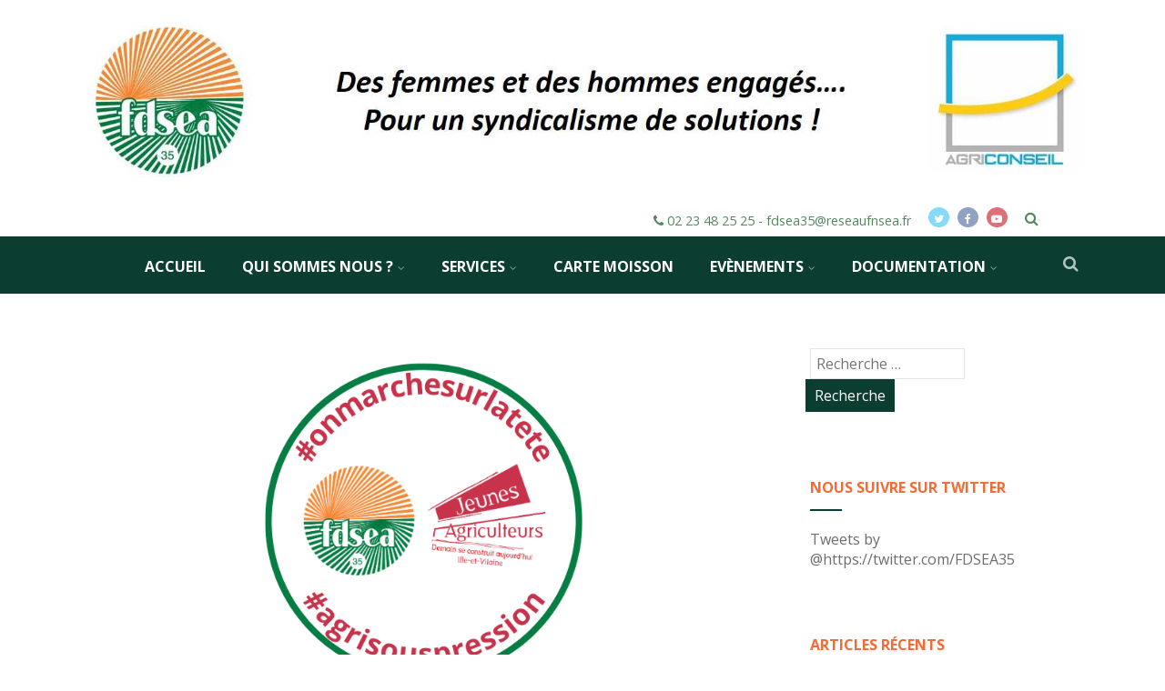

--- FILE ---
content_type: text/html; charset=UTF-8
request_url: https://www.fdsea35.fr/?p=6247
body_size: 23060
content:
<!DOCTYPE html>
<html xmlns="http://www.w3.org/1999/xhtml" lang="fr-FR" >
<head>
<meta http-equiv="Content-Type" content="text/html; charset=UTF-8" />	
<!--[if IE]><meta http-equiv="X-UA-Compatible" content="IE=edge,chrome=1"><![endif]-->
<meta name="viewport" content="width=device-width, initial-scale=1.0, shrink-to-fit=no"/>
<link rel="profile" href="http://gmpg.org/xfn/11"/>


	    <meta name="title" content="Il est temps de dire stop !">
    <meta name="description" content="Article du 23/11/2023Dans le cadre de la semaine d’actions nationale «&nbsp;agri sous pression&nbsp;», la">


<meta property="og:title" content="Il est temps de dire stop !"/>
<meta property="og:type" content="article"/>
<meta property="og:url" content="https://www.fdsea35.fr/?p=6247" />

<meta property="og:description" content="Article du 23/11/2023Dans le cadre de la semaine d’actions nationale «&nbsp;agri sous pression&nbsp;», la FDSEA et les JA 35 avaient décidé d’aller exprimer le ras le bol de toute la profession chez le Préfet, jeudi en milieu d’après-midi. Ce ras le bol face au mur qu’est"/>
  <meta property="og:image" content="https://i0.wp.com/www.fdsea35.fr/wp-content/uploads/2023/11/site-internet_202311_manifestation-on-marche-sur-la-tete.png?fit=690%2C397&ssl=1"/>
  <meta property="og:site_name" content=""/>


<!--HOME-->


<!--Summary-->
<meta name="twitter:card" content="summary">
<meta name="twitter:url" content="https://www.fdsea35.fr/?p=6247">
<meta name="twitter:title" content="Il est temps de dire stop !">
<meta name="twitter:description" content="Article du 23/11/2023Dans le cadre de la semaine d’actions nationale «&nbsp;agri sous pression&nbsp;», la FDSEA et les JA 35 avaient décidé d’aller exprimer le ras le bol de toute la">
  <meta name="twitter:image" content="https://i0.wp.com/www.fdsea35.fr/wp-content/uploads/2023/11/site-internet_202311_manifestation-on-marche-sur-la-tete.png?resize=150%2C150&ssl=1">
    
<!--Photo-->

<!--Gallery-->

<!--Product-->

<link rel="pingback" href="https://www.fdsea35.fr/xmlrpc.php" /> 
<title>Il est temps de dire stop ! |</title>
<meta name='robots' content='max-image-preview:large' />

<!-- All In One SEO Pack 3.6.2[2093,2127] -->
<script type="application/ld+json" class="aioseop-schema">{"@context":"https://schema.org","@graph":[{"@type":"Organization","@id":"https://www.fdsea35.fr/#organization","url":"https://www.fdsea35.fr/","name":"","sameAs":[]},{"@type":"WebSite","@id":"https://www.fdsea35.fr/#website","url":"https://www.fdsea35.fr/","name":"","publisher":{"@id":"https://www.fdsea35.fr/#organization"}},{"@type":"WebPage","@id":"https://www.fdsea35.fr/?p=6247#webpage","url":"https://www.fdsea35.fr/?p=6247","inLanguage":"fr-FR","name":"Il est temps de dire stop !","isPartOf":{"@id":"https://www.fdsea35.fr/#website"},"breadcrumb":{"@id":"https://www.fdsea35.fr/?p=6247#breadcrumblist"},"image":{"@type":"ImageObject","@id":"https://www.fdsea35.fr/?p=6247#primaryimage","url":"https://i0.wp.com/www.fdsea35.fr/wp-content/uploads/2023/11/site-internet_202311_manifestation-on-marche-sur-la-tete.png?fit=870%2C500&ssl=1","width":870,"height":500},"primaryImageOfPage":{"@id":"https://www.fdsea35.fr/?p=6247#primaryimage"},"datePublished":"2023-11-24T10:29:44+01:00","dateModified":"2023-11-24T10:36:38+01:00"},{"@type":"Article","@id":"https://www.fdsea35.fr/?p=6247#article","isPartOf":{"@id":"https://www.fdsea35.fr/?p=6247#webpage"},"author":{"@id":"https://www.fdsea35.fr/?author=1#author"},"headline":"Il est temps de dire stop !","datePublished":"2023-11-24T10:29:44+01:00","dateModified":"2023-11-24T10:36:38+01:00","commentCount":0,"mainEntityOfPage":{"@id":"https://www.fdsea35.fr/?p=6247#webpage"},"publisher":{"@id":"https://www.fdsea35.fr/#organization"},"articleSection":"actions syndicales","image":{"@type":"ImageObject","@id":"https://www.fdsea35.fr/?p=6247#primaryimage","url":"https://i0.wp.com/www.fdsea35.fr/wp-content/uploads/2023/11/site-internet_202311_manifestation-on-marche-sur-la-tete.png?fit=870%2C500&ssl=1","width":870,"height":500}},{"@type":"Person","@id":"https://www.fdsea35.fr/?author=1#author","name":"Fdsea35","sameAs":[],"image":{"@type":"ImageObject","@id":"https://www.fdsea35.fr/#personlogo","url":"https://secure.gravatar.com/avatar/330859e2d42d6c3a370e6b2c5ec33dca?s=96&d=mm&r=g","width":96,"height":96,"caption":"Fdsea35"}},{"@type":"BreadcrumbList","@id":"https://www.fdsea35.fr/?p=6247#breadcrumblist","itemListElement":[{"@type":"ListItem","position":1,"item":{"@type":"WebPage","@id":"https://www.fdsea35.fr/","url":"https://www.fdsea35.fr/","name":"Accueil"}},{"@type":"ListItem","position":2,"item":{"@type":"WebPage","@id":"https://www.fdsea35.fr/?p=6247","url":"https://www.fdsea35.fr/?p=6247","name":"Il est temps de dire stop !"}}]}]}</script>
<link rel="canonical" href="https://www.fdsea35.fr/?p=6247" />
<!-- All In One SEO Pack -->
<link rel='dns-prefetch' href='//maps.googleapis.com' />
<link rel='dns-prefetch' href='//fonts.googleapis.com' />
<link rel="alternate" type="application/rss+xml" title=" &raquo; Flux" href="https://www.fdsea35.fr/?feed=rss2" />
<link rel="alternate" type="application/rss+xml" title=" &raquo; Flux des commentaires" href="https://www.fdsea35.fr/?feed=comments-rss2" />
<link rel="alternate" type="text/calendar" title=" &raquo; Flux iCal" href="https://www.fdsea35.fr?post_type=tribe_events&#038;ical=1" />
<link rel="alternate" type="application/rss+xml" title=" &raquo; Il est temps de dire stop ! Flux des commentaires" href="https://www.fdsea35.fr/?feed=rss2&#038;p=6247" />
<script type="text/javascript">
window._wpemojiSettings = {"baseUrl":"https:\/\/s.w.org\/images\/core\/emoji\/14.0.0\/72x72\/","ext":".png","svgUrl":"https:\/\/s.w.org\/images\/core\/emoji\/14.0.0\/svg\/","svgExt":".svg","source":{"concatemoji":"https:\/\/www.fdsea35.fr\/wp-includes\/js\/wp-emoji-release.min.js"}};
/*! This file is auto-generated */
!function(e,a,t){var n,r,o,i=a.createElement("canvas"),p=i.getContext&&i.getContext("2d");function s(e,t){p.clearRect(0,0,i.width,i.height),p.fillText(e,0,0);e=i.toDataURL();return p.clearRect(0,0,i.width,i.height),p.fillText(t,0,0),e===i.toDataURL()}function c(e){var t=a.createElement("script");t.src=e,t.defer=t.type="text/javascript",a.getElementsByTagName("head")[0].appendChild(t)}for(o=Array("flag","emoji"),t.supports={everything:!0,everythingExceptFlag:!0},r=0;r<o.length;r++)t.supports[o[r]]=function(e){if(p&&p.fillText)switch(p.textBaseline="top",p.font="600 32px Arial",e){case"flag":return s("\ud83c\udff3\ufe0f\u200d\u26a7\ufe0f","\ud83c\udff3\ufe0f\u200b\u26a7\ufe0f")?!1:!s("\ud83c\uddfa\ud83c\uddf3","\ud83c\uddfa\u200b\ud83c\uddf3")&&!s("\ud83c\udff4\udb40\udc67\udb40\udc62\udb40\udc65\udb40\udc6e\udb40\udc67\udb40\udc7f","\ud83c\udff4\u200b\udb40\udc67\u200b\udb40\udc62\u200b\udb40\udc65\u200b\udb40\udc6e\u200b\udb40\udc67\u200b\udb40\udc7f");case"emoji":return!s("\ud83e\udef1\ud83c\udffb\u200d\ud83e\udef2\ud83c\udfff","\ud83e\udef1\ud83c\udffb\u200b\ud83e\udef2\ud83c\udfff")}return!1}(o[r]),t.supports.everything=t.supports.everything&&t.supports[o[r]],"flag"!==o[r]&&(t.supports.everythingExceptFlag=t.supports.everythingExceptFlag&&t.supports[o[r]]);t.supports.everythingExceptFlag=t.supports.everythingExceptFlag&&!t.supports.flag,t.DOMReady=!1,t.readyCallback=function(){t.DOMReady=!0},t.supports.everything||(n=function(){t.readyCallback()},a.addEventListener?(a.addEventListener("DOMContentLoaded",n,!1),e.addEventListener("load",n,!1)):(e.attachEvent("onload",n),a.attachEvent("onreadystatechange",function(){"complete"===a.readyState&&t.readyCallback()})),(e=t.source||{}).concatemoji?c(e.concatemoji):e.wpemoji&&e.twemoji&&(c(e.twemoji),c(e.wpemoji)))}(window,document,window._wpemojiSettings);
</script>
<style type="text/css">
img.wp-smiley,
img.emoji {
	display: inline !important;
	border: none !important;
	box-shadow: none !important;
	height: 1em !important;
	width: 1em !important;
	margin: 0 0.07em !important;
	vertical-align: -0.1em !important;
	background: none !important;
	padding: 0 !important;
}
</style>
	<link rel='stylesheet' id='tribe-common-skeleton-style-css' href='https://www.fdsea35.fr/wp-content/plugins/the-events-calendar/common/src/resources/css/common-skeleton.min.css' type='text/css' media='all' />
<link rel='stylesheet' id='tribe-tooltip-css' href='https://www.fdsea35.fr/wp-content/plugins/the-events-calendar/common/src/resources/css/tooltip.min.css' type='text/css' media='all' />
<link rel='stylesheet' id='wp-block-library-css' href='https://www.fdsea35.fr/wp-includes/css/dist/block-library/style.min.css' type='text/css' media='all' />
<style id='wp-block-library-inline-css' type='text/css'>
.has-text-align-justify{text-align:justify;}
</style>
<link rel='stylesheet' id='awsm-ead-public-css' href='https://www.fdsea35.fr/wp-content/plugins/embed-any-document/css/embed-public.min.css' type='text/css' media='all' />
<link rel='stylesheet' id='classic-theme-styles-css' href='https://www.fdsea35.fr/wp-includes/css/classic-themes.min.css' type='text/css' media='all' />
<style id='global-styles-inline-css' type='text/css'>
body{--wp--preset--color--black: #000000;--wp--preset--color--cyan-bluish-gray: #abb8c3;--wp--preset--color--white: #ffffff;--wp--preset--color--pale-pink: #f78da7;--wp--preset--color--vivid-red: #cf2e2e;--wp--preset--color--luminous-vivid-orange: #ff6900;--wp--preset--color--luminous-vivid-amber: #fcb900;--wp--preset--color--light-green-cyan: #7bdcb5;--wp--preset--color--vivid-green-cyan: #00d084;--wp--preset--color--pale-cyan-blue: #8ed1fc;--wp--preset--color--vivid-cyan-blue: #0693e3;--wp--preset--color--vivid-purple: #9b51e0;--wp--preset--gradient--vivid-cyan-blue-to-vivid-purple: linear-gradient(135deg,rgba(6,147,227,1) 0%,rgb(155,81,224) 100%);--wp--preset--gradient--light-green-cyan-to-vivid-green-cyan: linear-gradient(135deg,rgb(122,220,180) 0%,rgb(0,208,130) 100%);--wp--preset--gradient--luminous-vivid-amber-to-luminous-vivid-orange: linear-gradient(135deg,rgba(252,185,0,1) 0%,rgba(255,105,0,1) 100%);--wp--preset--gradient--luminous-vivid-orange-to-vivid-red: linear-gradient(135deg,rgba(255,105,0,1) 0%,rgb(207,46,46) 100%);--wp--preset--gradient--very-light-gray-to-cyan-bluish-gray: linear-gradient(135deg,rgb(238,238,238) 0%,rgb(169,184,195) 100%);--wp--preset--gradient--cool-to-warm-spectrum: linear-gradient(135deg,rgb(74,234,220) 0%,rgb(151,120,209) 20%,rgb(207,42,186) 40%,rgb(238,44,130) 60%,rgb(251,105,98) 80%,rgb(254,248,76) 100%);--wp--preset--gradient--blush-light-purple: linear-gradient(135deg,rgb(255,206,236) 0%,rgb(152,150,240) 100%);--wp--preset--gradient--blush-bordeaux: linear-gradient(135deg,rgb(254,205,165) 0%,rgb(254,45,45) 50%,rgb(107,0,62) 100%);--wp--preset--gradient--luminous-dusk: linear-gradient(135deg,rgb(255,203,112) 0%,rgb(199,81,192) 50%,rgb(65,88,208) 100%);--wp--preset--gradient--pale-ocean: linear-gradient(135deg,rgb(255,245,203) 0%,rgb(182,227,212) 50%,rgb(51,167,181) 100%);--wp--preset--gradient--electric-grass: linear-gradient(135deg,rgb(202,248,128) 0%,rgb(113,206,126) 100%);--wp--preset--gradient--midnight: linear-gradient(135deg,rgb(2,3,129) 0%,rgb(40,116,252) 100%);--wp--preset--duotone--dark-grayscale: url('#wp-duotone-dark-grayscale');--wp--preset--duotone--grayscale: url('#wp-duotone-grayscale');--wp--preset--duotone--purple-yellow: url('#wp-duotone-purple-yellow');--wp--preset--duotone--blue-red: url('#wp-duotone-blue-red');--wp--preset--duotone--midnight: url('#wp-duotone-midnight');--wp--preset--duotone--magenta-yellow: url('#wp-duotone-magenta-yellow');--wp--preset--duotone--purple-green: url('#wp-duotone-purple-green');--wp--preset--duotone--blue-orange: url('#wp-duotone-blue-orange');--wp--preset--font-size--small: 13px;--wp--preset--font-size--medium: 20px;--wp--preset--font-size--large: 36px;--wp--preset--font-size--x-large: 42px;--wp--preset--spacing--20: 0.44rem;--wp--preset--spacing--30: 0.67rem;--wp--preset--spacing--40: 1rem;--wp--preset--spacing--50: 1.5rem;--wp--preset--spacing--60: 2.25rem;--wp--preset--spacing--70: 3.38rem;--wp--preset--spacing--80: 5.06rem;--wp--preset--shadow--natural: 6px 6px 9px rgba(0, 0, 0, 0.2);--wp--preset--shadow--deep: 12px 12px 50px rgba(0, 0, 0, 0.4);--wp--preset--shadow--sharp: 6px 6px 0px rgba(0, 0, 0, 0.2);--wp--preset--shadow--outlined: 6px 6px 0px -3px rgba(255, 255, 255, 1), 6px 6px rgba(0, 0, 0, 1);--wp--preset--shadow--crisp: 6px 6px 0px rgba(0, 0, 0, 1);}:where(.is-layout-flex){gap: 0.5em;}body .is-layout-flow > .alignleft{float: left;margin-inline-start: 0;margin-inline-end: 2em;}body .is-layout-flow > .alignright{float: right;margin-inline-start: 2em;margin-inline-end: 0;}body .is-layout-flow > .aligncenter{margin-left: auto !important;margin-right: auto !important;}body .is-layout-constrained > .alignleft{float: left;margin-inline-start: 0;margin-inline-end: 2em;}body .is-layout-constrained > .alignright{float: right;margin-inline-start: 2em;margin-inline-end: 0;}body .is-layout-constrained > .aligncenter{margin-left: auto !important;margin-right: auto !important;}body .is-layout-constrained > :where(:not(.alignleft):not(.alignright):not(.alignfull)){max-width: var(--wp--style--global--content-size);margin-left: auto !important;margin-right: auto !important;}body .is-layout-constrained > .alignwide{max-width: var(--wp--style--global--wide-size);}body .is-layout-flex{display: flex;}body .is-layout-flex{flex-wrap: wrap;align-items: center;}body .is-layout-flex > *{margin: 0;}:where(.wp-block-columns.is-layout-flex){gap: 2em;}.has-black-color{color: var(--wp--preset--color--black) !important;}.has-cyan-bluish-gray-color{color: var(--wp--preset--color--cyan-bluish-gray) !important;}.has-white-color{color: var(--wp--preset--color--white) !important;}.has-pale-pink-color{color: var(--wp--preset--color--pale-pink) !important;}.has-vivid-red-color{color: var(--wp--preset--color--vivid-red) !important;}.has-luminous-vivid-orange-color{color: var(--wp--preset--color--luminous-vivid-orange) !important;}.has-luminous-vivid-amber-color{color: var(--wp--preset--color--luminous-vivid-amber) !important;}.has-light-green-cyan-color{color: var(--wp--preset--color--light-green-cyan) !important;}.has-vivid-green-cyan-color{color: var(--wp--preset--color--vivid-green-cyan) !important;}.has-pale-cyan-blue-color{color: var(--wp--preset--color--pale-cyan-blue) !important;}.has-vivid-cyan-blue-color{color: var(--wp--preset--color--vivid-cyan-blue) !important;}.has-vivid-purple-color{color: var(--wp--preset--color--vivid-purple) !important;}.has-black-background-color{background-color: var(--wp--preset--color--black) !important;}.has-cyan-bluish-gray-background-color{background-color: var(--wp--preset--color--cyan-bluish-gray) !important;}.has-white-background-color{background-color: var(--wp--preset--color--white) !important;}.has-pale-pink-background-color{background-color: var(--wp--preset--color--pale-pink) !important;}.has-vivid-red-background-color{background-color: var(--wp--preset--color--vivid-red) !important;}.has-luminous-vivid-orange-background-color{background-color: var(--wp--preset--color--luminous-vivid-orange) !important;}.has-luminous-vivid-amber-background-color{background-color: var(--wp--preset--color--luminous-vivid-amber) !important;}.has-light-green-cyan-background-color{background-color: var(--wp--preset--color--light-green-cyan) !important;}.has-vivid-green-cyan-background-color{background-color: var(--wp--preset--color--vivid-green-cyan) !important;}.has-pale-cyan-blue-background-color{background-color: var(--wp--preset--color--pale-cyan-blue) !important;}.has-vivid-cyan-blue-background-color{background-color: var(--wp--preset--color--vivid-cyan-blue) !important;}.has-vivid-purple-background-color{background-color: var(--wp--preset--color--vivid-purple) !important;}.has-black-border-color{border-color: var(--wp--preset--color--black) !important;}.has-cyan-bluish-gray-border-color{border-color: var(--wp--preset--color--cyan-bluish-gray) !important;}.has-white-border-color{border-color: var(--wp--preset--color--white) !important;}.has-pale-pink-border-color{border-color: var(--wp--preset--color--pale-pink) !important;}.has-vivid-red-border-color{border-color: var(--wp--preset--color--vivid-red) !important;}.has-luminous-vivid-orange-border-color{border-color: var(--wp--preset--color--luminous-vivid-orange) !important;}.has-luminous-vivid-amber-border-color{border-color: var(--wp--preset--color--luminous-vivid-amber) !important;}.has-light-green-cyan-border-color{border-color: var(--wp--preset--color--light-green-cyan) !important;}.has-vivid-green-cyan-border-color{border-color: var(--wp--preset--color--vivid-green-cyan) !important;}.has-pale-cyan-blue-border-color{border-color: var(--wp--preset--color--pale-cyan-blue) !important;}.has-vivid-cyan-blue-border-color{border-color: var(--wp--preset--color--vivid-cyan-blue) !important;}.has-vivid-purple-border-color{border-color: var(--wp--preset--color--vivid-purple) !important;}.has-vivid-cyan-blue-to-vivid-purple-gradient-background{background: var(--wp--preset--gradient--vivid-cyan-blue-to-vivid-purple) !important;}.has-light-green-cyan-to-vivid-green-cyan-gradient-background{background: var(--wp--preset--gradient--light-green-cyan-to-vivid-green-cyan) !important;}.has-luminous-vivid-amber-to-luminous-vivid-orange-gradient-background{background: var(--wp--preset--gradient--luminous-vivid-amber-to-luminous-vivid-orange) !important;}.has-luminous-vivid-orange-to-vivid-red-gradient-background{background: var(--wp--preset--gradient--luminous-vivid-orange-to-vivid-red) !important;}.has-very-light-gray-to-cyan-bluish-gray-gradient-background{background: var(--wp--preset--gradient--very-light-gray-to-cyan-bluish-gray) !important;}.has-cool-to-warm-spectrum-gradient-background{background: var(--wp--preset--gradient--cool-to-warm-spectrum) !important;}.has-blush-light-purple-gradient-background{background: var(--wp--preset--gradient--blush-light-purple) !important;}.has-blush-bordeaux-gradient-background{background: var(--wp--preset--gradient--blush-bordeaux) !important;}.has-luminous-dusk-gradient-background{background: var(--wp--preset--gradient--luminous-dusk) !important;}.has-pale-ocean-gradient-background{background: var(--wp--preset--gradient--pale-ocean) !important;}.has-electric-grass-gradient-background{background: var(--wp--preset--gradient--electric-grass) !important;}.has-midnight-gradient-background{background: var(--wp--preset--gradient--midnight) !important;}.has-small-font-size{font-size: var(--wp--preset--font-size--small) !important;}.has-medium-font-size{font-size: var(--wp--preset--font-size--medium) !important;}.has-large-font-size{font-size: var(--wp--preset--font-size--large) !important;}.has-x-large-font-size{font-size: var(--wp--preset--font-size--x-large) !important;}
.wp-block-navigation a:where(:not(.wp-element-button)){color: inherit;}
:where(.wp-block-columns.is-layout-flex){gap: 2em;}
.wp-block-pullquote{font-size: 1.5em;line-height: 1.6;}
</style>
<link rel='stylesheet' id='contact-form-7-css' href='https://www.fdsea35.fr/wp-content/plugins/contact-form-7/includes/css/styles.css' type='text/css' media='all' />
<link rel='stylesheet' id='spu-public-css-css' href='https://www.fdsea35.fr/wp-content/plugins/popups/public/assets/css/public.css' type='text/css' media='all' />
<link rel='stylesheet' id='optimizer-style-css' href='https://www.fdsea35.fr/wp-content/themes/optimizer_pro/style.css' type='text/css' media='all' />
<link rel='stylesheet' id='optimizer-style-core-css' href='https://www.fdsea35.fr/wp-content/themes/optimizer_pro/style_core.css' type='text/css' media='all' />
<link rel='stylesheet' id='icons-css' href='https://www.fdsea35.fr/wp-content/themes/optimizer_pro/assets/fonts/font-awesome.css' type='text/css' media='all' />
<link rel='stylesheet' id='portfolio-style-css' href='https://www.fdsea35.fr/wp-content/themes/optimizer_pro/assets/css/portfolio.css' type='text/css' media='all' />
<link rel='stylesheet' id='optimizer_google_fonts-css' href='//fonts.googleapis.com/css?family=Open+Sans%3Aregular%2Citalic%2C300%2C600%2C700%2C800%26subset%3Dlatin%2C' type='text/css' media='screen' />
<link rel='stylesheet' id='elementor-icons-css' href='https://www.fdsea35.fr/wp-content/plugins/elementor/assets/lib/eicons/css/elementor-icons.min.css' type='text/css' media='all' />
<link rel='stylesheet' id='elementor-animations-css' href='https://www.fdsea35.fr/wp-content/plugins/elementor/assets/lib/animations/animations.min.css' type='text/css' media='all' />
<link rel='stylesheet' id='elementor-frontend-css' href='https://www.fdsea35.fr/wp-content/plugins/elementor/assets/css/frontend.min.css' type='text/css' media='all' />
<link rel='stylesheet' id='font-awesome-5-all-css' href='https://www.fdsea35.fr/wp-content/plugins/elementor/assets/lib/font-awesome/css/all.min.css' type='text/css' media='all' />
<link rel='stylesheet' id='font-awesome-4-shim-css' href='https://www.fdsea35.fr/wp-content/plugins/elementor/assets/lib/font-awesome/css/v4-shims.min.css' type='text/css' media='all' />
<link rel='stylesheet' id='elementor-global-css' href='https://www.fdsea35.fr/wp-content/uploads/elementor/css/global.css' type='text/css' media='all' />
<link rel='stylesheet' id='social-logos-css' href='https://www.fdsea35.fr/wp-content/plugins/jetpack/_inc/social-logos/social-logos.min.css' type='text/css' media='all' />
<link rel='stylesheet' id='google-fonts-1-css' href='https://fonts.googleapis.com/css?family=Roboto%3A100%2C100italic%2C200%2C200italic%2C300%2C300italic%2C400%2C400italic%2C500%2C500italic%2C600%2C600italic%2C700%2C700italic%2C800%2C800italic%2C900%2C900italic%7CRoboto+Slab%3A100%2C100italic%2C200%2C200italic%2C300%2C300italic%2C400%2C400italic%2C500%2C500italic%2C600%2C600italic%2C700%2C700italic%2C800%2C800italic%2C900%2C900italic' type='text/css' media='all' />
<link rel='stylesheet' id='jetpack_css-css' href='https://www.fdsea35.fr/wp-content/plugins/jetpack/css/jetpack.css' type='text/css' media='all' />
<script type='text/javascript' src='https://www.fdsea35.fr/wp-includes/js/jquery/jquery.min.js' id='jquery-core-js'></script>
<script type='text/javascript' src='https://www.fdsea35.fr/wp-includes/js/jquery/jquery-migrate.min.js' id='jquery-migrate-js'></script>
<script type='text/javascript' id='jquery-migrate-js-after'>
jQuery(document).ready(function(){   jQuery(".so-panel.widget").each(function (){   jQuery(this).attr("id", jQuery(this).find(".so_widget_id").attr("data-panel-id"))  });  });
</script>
<script type='text/javascript' id='jetpack_related-posts-js-extra'>
/* <![CDATA[ */
var related_posts_js_options = {"post_heading":"h4"};
/* ]]> */
</script>
<script type='text/javascript' src='https://www.fdsea35.fr/wp-content/plugins/jetpack/_inc/build/related-posts/related-posts.min.js' id='jetpack_related-posts-js'></script>
<script type='text/javascript' src='https://www.fdsea35.fr/wp-content/plugins/elementor/assets/lib/font-awesome/js/v4-shims.min.js' id='font-awesome-4-shim-js'></script>
<link rel="https://api.w.org/" href="https://www.fdsea35.fr/index.php?rest_route=/" /><link rel="alternate" type="application/json" href="https://www.fdsea35.fr/index.php?rest_route=/wp/v2/posts/6247" /><link rel='shortlink' href='https://wp.me/pa44lN-1CL' />
<link rel="alternate" type="application/json+oembed" href="https://www.fdsea35.fr/index.php?rest_route=%2Foembed%2F1.0%2Fembed&#038;url=https%3A%2F%2Fwww.fdsea35.fr%2F%3Fp%3D6247" />
<link rel="alternate" type="text/xml+oembed" href="https://www.fdsea35.fr/index.php?rest_route=%2Foembed%2F1.0%2Fembed&#038;url=https%3A%2F%2Fwww.fdsea35.fr%2F%3Fp%3D6247&#038;format=xml" />
<meta name="tec-api-version" content="v1"><meta name="tec-api-origin" content="https://www.fdsea35.fr"><link rel="https://theeventscalendar.com/" href="https://www.fdsea35.fr/index.php?rest_route=/tribe/events/v1/" />
<link rel='dns-prefetch' href='//v0.wordpress.com'/>
<link rel='dns-prefetch' href='//i0.wp.com'/>
<link rel='dns-prefetch' href='//i1.wp.com'/>
<link rel='dns-prefetch' href='//i2.wp.com'/>
<style type='text/css'>img#wpstats{display:none}</style><style type="text/css">

/*Fixed Background*/

	/*BOXED LAYOUT*/
	.site_boxed .layer_wrapper, body.home.site_boxed #slidera {width: 100%;float: left;margin: 0 0%;
	background-color: #ffffff;}
	.site_boxed .stat_bg, .site_boxed .stat_bg_overlay, .site_boxed .stat_bg img, .site_boxed .is-sticky .header{width:100%;}
	.site_boxed .social_buttons{background-color: #ffffff;}
	.site_boxed .center {width: 95%;margin: 0 auto;}
	.site_boxed .head_top .center{ width:95%;}
	/*Left Sidebar*/
	@media screen and (min-width: 960px){
	.header_sidebar.site_boxed #slidera, .header_sidebar.site_boxed .home_wrap.layer_wrapper, .header_sidebar.site_boxed .footer_wrap.layer_wrapper, .header_sidebar.site_boxed .page_wrap.layer_wrapper, .header_sidebar.site_boxed .post_wrap.layer_wrapper, .header_sidebar.site_boxed .page_blog_wrap.layer_wrapper, .header_sidebar.site_boxed .page_contact_wrap.layer_wrapper, .header_sidebar.site_boxed .page_fullwidth_wrap.layer_wrapper, .header_sidebar.site_boxed .category_wrap.layer_wrapper, .header_sidebar.site_boxed .search_wrap.layer_wrapper, .header_sidebar.site_boxed .fofo_wrap.layer_wrapper, .header_sidebar .site_boxed .author_wrap.layer_wrapper, .header_sidebar.site_boxed .head_top{width: calc(100% - 300px)!important;margin-left: calc(300px + 0%)!important;}
	.header_sidebar.site_boxed .stat_bg_overlay, .header_sidebar.site_boxed .stat_bg{width: calc(100% - 300px)!important;left: 300px;}
	
	}



/*Site Content Text Style*/
body, input, textarea{ 
	font-family:Open Sans; 	font-size:16px; 	}

.single_metainfo, .single_post .single_metainfo a, a:link, a:visited, .single_post_content .tabs li a{ color:#6d6d6d;}
body .listing-item .lt_cats a{ color:#6d6d6d;}

.sidr-class-header_s.sidr-class-head_search i:before {font-family: 'FontAwesome', Open Sans; ;}

/*LINK COLOR*/
.org_comment a, .thn_post_wrap a:not(.wp-block-button__link):link, .thn_post_wrap a:visited, .lts_lightbox_content a:link, .lts_lightbox_content a:visited, .athor_desc a:link, .athor_desc a:visited, .product_meta a:hover{color:#36915f;}
.org_comment a:hover, .thn_post_wrap a:not(.wp-block-button__link):link:hover, .lts_lightbox_content a:link:hover, .lts_lightbox_content a:visited:hover, .athor_desc a:link:hover, .athor_desc a:visited:hover{color:#70bc43;}



/*-----------------------------Single Post Background------------------------------------*/
/*----------------------------------------------------*/		


.page_head, .author_div, .single.single_style_header .single_post_header{ background-color:#919191; color:#7c7c7c;text-align:center;}
.page_head .postitle{color:#7c7c7c;}	
.page_head .layerbread a, .page_head .woocommerce-breadcrumb{color:#7c7c7c;}	
.single_post_header, .single.single_style_header .single_post_content .postitle, .single_style_header .single_metainfo, .single_style_header .single_metainfo i, .single_style_header .single_metainfo a{color:#7c7c7c;}




/*-----------------------------Static Slider Content box------------------------------------*/
.stat_content_inner .center{width:41%;}
.stat_content_inner{bottom:0%; color:#ffffff;}

/*SLIDER HEIGHT RESTRICT*/



/*SLIDER FONT SIZE*/
#accordion h3 a, #zn_nivo h3 a{font-size:36px; line-height:1.3em}
/*STATIC SLIDE CTA BUTTONS COLORS*/
.static_cta1.cta_hollow, .static_cta1.cta_hollow_big, .static_cta1.cta_hollow_small, .static_cta1.cta_square_hollow, .static_cta1.cta_square_hollow_big, .static_cta1.cta_square_hollow_small{ background:transparent!important; color:#ffffff;}
.static_cta1.cta_flat, .static_cta1.cta_flat_big, .static_cta1.cta_flat_small, .static_cta1.cta_rounded, .static_cta1.cta_rounded_big, .static_cta1.cta_rounded_small, .static_cta1.cta_hollow:hover, .static_cta1.cta_hollow_big:hover, .static_cta1.cta_hollow_small:hover, .static_cta1.cta_square, .static_cta1.cta_square_small, .static_cta1.cta_square_big, .static_cta1.cta_square_hollow:hover, .static_cta1.cta_square_hollow_small:hover, .static_cta1.cta_square_hollow_big:hover{ background:#27dbf7!important; color:#ffffff; border-color:#27dbf7!important;}


.static_cta2.cta_hollow, .static_cta2.cta_hollow_big, .static_cta2.cta_hollow_small, .static_cta2.cta_square_hollow, .static_cta2.cta_square_hollow_big, .static_cta2.cta_square_hollow_small{ background:transparent!important; color:#ffffff;}
.static_cta2.cta_flat, .static_cta2.cta_flat_big, .static_cta2.cta_flat_small, .static_cta2.cta_rounded, .static_cta2.cta_rounded_big, .static_cta2.cta_rounded_small, .static_cta2.cta_hollow:hover, .static_cta2.cta_hollow_big:hover, .static_cta2.cta_hollow_small:hover, .static_cta2.cta_square, .static_cta2.cta_square_small, .static_cta2.cta_square_big, .static_cta2.cta_square_hollow:hover, .static_cta2.cta_square_hollow_small:hover, .static_cta2.cta_square_hollow_big:hover{ background:#36abfc!important; color:#ffffff; border-color:#36abfc!important;}

/*------------------------SLIDER HEIGHT----------------------*/
/*Slider Height*/
#accordion, #slide_acord, .accord_overlay{ height:500px;}
.kwicks li{ max-height:500px;min-height:500px;}



/*-----------------------------COLORS------------------------------------*/
		/*Header Color*/
		.header{ position:relative!important; background-color:#0b3d30; 
				}
		
				
		.header_sidebar .head_inner{background-color:#0b3d30; }
		
				
		/*Boxed Header should have boxed width*/
		body.home.site_boxed .header_wrap.layer_wrapper{width: 100%;float: left;margin: 0 0%;}

		.home.has_trans_header.page .header, .home.has_trans_header.page-template-page-frontpage_template .is-sticky .header{ background-color:#0b3d30!important;}
		@media screen and (max-width: 480px){
		.home.has_trans_header .header{ background-color:#0b3d30!important;}
		}
		
				
		.home .is-sticky .header, .page_header_transparent .is-sticky .header{ position:fixed!important; background-color:#0b3d30!important;box-shadow: 0 0 4px rgba(0, 0, 0, 0.2)!important; transition-delay:0.3s; -webkit-transition-delay:0.3s; -moz-transition-delay:0.3s;}
		
		/*TOPBAR COLORS*/
		.head_top, #topbar_menu ul li a{ font-size:16px;}
		.head_top, .page_header_transparent .is-sticky .head_top, #topbar_menu #optimizer_minicart {background-color:#ffffff;}
		#topbar_menu #optimizer_minicart{color:#0b541b;}
		.page_header_transparent .head_top {  background: rgba(0, 0, 0, 0.3);}
		.head_search, .top_head_soc a, .tophone_on .head_phone, .tophone_on .head_phone span, .tophone_on .head_phone i, .tophone_on .head_phone a, .topsearch_on .head_phone a, .topsearch_on .head_search i, #topbar_menu ul li a, body.has_trans_header.home .is-sticky .head_top a, body.page_header_transparent .is-sticky .head_top a, body.has_trans_header.home .is-sticky #topbar_menu ul li a, body.page_header_transparent .is-sticky #topbar_menu ul li a, #topbar-hamburger-menu{color:#0b541b;}
		.head_top .social_bookmarks.bookmark_hexagon a:before {border-bottom-color: rgba(11,84,27, 0.3)!important;}
		.head_top .social_bookmarks.bookmark_hexagon a i {background-color:rgba(11,84,27, 0.3)!important;}
		.head_top .social_bookmarks.bookmark_hexagon a:after { border-top-color:rgba(11,84,27, 0.3)!important;}
		
		/*LOGO*/
				.logo h2, .logo h1, .logo h2 a, .logo h1 a{ 
			font-family:'Open Sans'; 			font-size:36px;			color:#555555;
      }

            
		span.desc{font-size: 36px;}
		body.has_trans_header.home .header .logo h2, body.has_trans_header.home .header .logo h1, body.has_trans_header.home .header .logo h2 a, body.has_trans_header.home .header .logo h1 a, body.has_trans_header.home span.desc, body.page_header_transparent .header .logo h2, body.page_header_transparent .header .logo h1, body.page_header_transparent .header .logo h2 a, body.page_header_transparent .header .logo h1 a, body.page_header_transparent span.desc, body.has_trans_header.home .head_top a{ color:#fff;}
		body.has_trans_header .is-sticky .header .logo h2 a, body.has_trans_header .is-sticky .header .logo h1 a, body.page_header_transparent .is-sticky .header .logo h2 a, body.page_header_transparent .is-sticky .header .logo h1 a{color:#555555;}
		#simple-menu, body.home.has_trans_header .is-sticky #simple-menu{color:#ffffff;}
		body.home.has_trans_header #simple-menu{color:#fff;}
		span.desc{color:#555555;}
		body.has_trans_header.home .is-sticky span.desc, body.page_header_transparent .is-sticky span.desc{color:#555555;}
		
		body.has_trans_header.home .is-sticky .header .logo h2 a, body.has_trans_header.home .is-sticky .header .logo h1 a, body.page_header_transparent .is-sticky .header .logo h2 a, body.page_header_transparent .is-sticky .header .logo h1 a{color:#555555;}
				
		/*MENU Text Color*/
		#topmenu ul li a, .header_s.head_search i{color:#ffffff;}
		body.has_trans_header.home #topmenu ul li a, body.page_header_transparent #topmenu ul li a, body.page_header_transparent .head_top a, body.has_trans_header.home #topbar_menu ul li a, body.page_header_transparent #topbar_menu ul li a, .home.has_trans_header .head_soc .social_bookmarks a, .page_header_transparent .head_soc .social_bookmarks a{ color:#fff;}
		body.header_sidebar.home #topmenu ul li a, #topmenu #optimizer_minicart{color:#ffffff;}
      
      #topmenu ul li ul:not(.mega-sub-menu){background-color:rgba(0,0,0, 0.5);}
      #topmenu ul li ul li a{color:#ffffff;}
      
		#topmenu ul li ul li a:hover{ background-color:#0b3d30; color:#FFFFFF;}
		.head_soc .social_bookmarks a, .home.has_trans_header .is-sticky .head_soc .social_bookmarks a, .page_header_transparent .is-sticky .head_soc .social_bookmarks a{color:#ffffff;}
		.head_soc .social_bookmarks.bookmark_hexagon a:before {border-bottom-color: rgba(255,255,255, 0.3)!important;}
		.head_soc .social_bookmarks.bookmark_hexagon a i {background-color:rgba(255,255,255, 0.3)!important;}
		.head_soc .social_bookmarks.bookmark_hexagon a:after { border-top-color:rgba(255,255,255, 0.3)!important;}
		body.has_trans_header.home .is-sticky #topmenu ul li a, body.page_header_transparent .is-sticky #topmenu ul li a{color:#ffffff;}
		
		/*Menu Highlight*/
		#topmenu li.menu_highlight_slim{ border-color:#ffffff;}
		#topmenu li.menu_highlight_slim:hover{ background-color:#0b3d30;border-color:#0b3d30;}
		#topmenu li.menu_highlight_slim:hover>a{ color:#FFFFFF!important;}
		#topmenu li.menu_highlight{ background-color:#0b3d30; border-color:#0b3d30;}
		#topmenu li.menu_highlight a, #topmenu li.menu_highlight_slim a{color:#FFFFFF!important;}
		#topmenu li.menu_highlight:hover{border-color:#0b3d30; background-color:transparent;}
		#topmenu li.menu_highlight:hover>a{ color:#0b3d30!important;}
		
		#topmenu ul li.menu_hover a{border-color:#f36d35;}
		#topmenu ul.menu>li:hover:after{background-color:#f36d35;}
		#topmenu ul li.menu_hover>a, body.has_trans_header.home #topmenu ul li.menu_hover>a, #topmenu ul li.current-menu-item>a[href*="#"]:hover{color:#f36d35;}
		#topmenu ul li.current-menu-item>a, body.header_sidebar #topmenu ul li.current-menu-item>a, body.has_trans_header.header_sidebar .is-sticky #topmenu ul li.current-menu-item>a, body.page_header_transparent.header_sidebar .is-sticky #topmenu ul li.current-menu-item>a{color:#19c45d;}
		#topmenu ul li.current-menu-item.onepagemenu_highlight>a, body.header_sidebar #topmenu ul li.menu_hover>a{color:#f36d35!important;}
		#topmenu ul li ul li.current-menu-item.onepagemenu_highlight a { color: #FFFFFF!important;}
		#topmenu ul li ul{border-color:#f36d35 transparent transparent transparent;}

		.logo_center_left #topmenu, .logo_center #topmenu{background-color:#0b3d30;}
		.left_header_content, .left_header_content a{color:#ffffff;}


		/*BASE Color*/
		.widget_border, .heading_border, #wp-calendar #today, .thn_post_wrap .more-link:hover, .moretag:hover, .search_term #searchsubmit, .error_msg #searchsubmit, #searchsubmit, .optimizer_pagenav a:hover, .nav-box a:hover .left_arro, .nav-box a:hover .right_arro, .pace .pace-progress, .homeposts_title .menu_border, span.widget_border, .ast_login_widget #loginform #wp-submit, .prog_wrap, .lts_layout1 a.image, .lts_layout2 a.image, .lts_layout3 a.image, .rel_tab:hover .related_img, .wpcf7-submit, .nivoinner .slide_button_wrap .lts_button, #accordion .slide_button_wrap .lts_button, .img_hover, p.form-submit #submit, .contact_form_wrap, .style2 .contact_form_wrap .contact_button, .style3 .contact_form_wrap .contact_button, .style4 .contact_form_wrap .contact_button, .optimizer_front_slider #opt_carousel .slidee li .acord_text .slide_button_wrap a, .hover_topborder .midrow_block:before, .acord_text p a{background-color:#0b3d30;} 
		
		.share_active, .comm_auth a, .logged-in-as a, .citeping a, .lay3 h2 a:hover, .lay4 h2 a:hover, .lay5 .postitle a:hover, .nivo-caption p a, .org_comment a, .org_ping a, .no_contact_map .contact_submit input, .contact_submit input:hover, .widget_calendar td a, .ast_biotxt a, .ast_bio .ast_biotxt h3, .lts_layout2 .listing-item h2 a:hover, .lts_layout3 .listing-item h2 a:hover, .lts_layout4 .listing-item h2 a:hover, .lts_layout5 .listing-item h2 a:hover, .rel_tab:hover .rel_hover, .post-password-form input[type~=submit], .bio_head h3, .blog_mo a:hover, .ast_navigation a:hover, .lts_layout4 .blog_mo a:hover{color:#0b3d30;}
		#home_widgets .widget .thn_wgt_tt, #sidebar .widget .thn_wgt_tt, #footer .widget .thn_wgt_tt, .astwt_iframe a, .ast_bio .ast_biotxt h3, .ast_bio .ast_biotxt a, .nav-box a span{color:#0b3d30;}
		.pace .pace-activity{border-top-color: #0b3d30!important;border-left-color: #0b3d30!important;}
		.pace .pace-progress-inner{box-shadow: 0 0 10px #0b3d30, 0 0 5px #0b3d30;
		  -webkit-box-shadow: 0 0 10px #0b3d30, 0 0 5px #0b3d30;
		  -moz-box-shadow: 0 0 10px #0b3d30, 0 0 5px #0b3d30;}
		
		.fotorama__thumb-border, .ast_navigation a:hover{ border-color:#0b3d30!important;}
		
		.hover_colorbg .midrow_block:before{ background-color:rgba(11,61,48, 0.3);}
		
		/*Text Color on BASE COLOR Element*/
		.icon_round a, #wp-calendar #today, .moretag:hover, .search_term #searchsubmit, .error_msg #searchsubmit, .optimizer_pagenav a:hover, .ast_login_widget #loginform #wp-submit, #searchsubmit, .prog_wrap, .rel_tab .related_img i, .lay1 h2.postitle a, .nivoinner .slide_button_wrap .lts_button, #accordion .slide_button_wrap .lts_button, .lts_layout1 .icon_wrap a, .lts_layout2 .icon_wrap a, .lts_layout3 .icon_wrap a, .lts_layout1 .icon_wrap a:hover, .lts_layout2 .icon_wrap a:hover, .lts_layout3 .icon_wrap a:hover, .optimizer_front_slider #opt_carousel .slidee li .acord_text .slide_button_wrap a{color:#FFFFFF!important;}
		.thn_post_wrap .listing-item .moretag:hover, body .lts_layout1 .listing-item .title, .lts_layout2 .img_wrap .optimizer_plus, .img_hover .icon_wrap a, #footer .widgets .widget .img_hover .icon_wrap a, body .thn_post_wrap .lts_layout1 .icon_wrap a, .wpcf7-submit, p.form-submit #submit, .optimposts .type-product span.onsale, .style2 .contact_form_wrap .contact_button, .style3 .contact_form_wrap .contact_button, .style4 .contact_form_wrap .contact_button, .lay3.portfolio_wrap .post_content .catag_list, .lay3.portfolio_wrap .post_content .catag_list a, .lay3.portfolio_wrap h2 a{color:#FFFFFF!important;}
		.hover_colorbg .midrow_block:before, .hover_colorbg .midrow_block:hover .block_content, .hover_colorbg .midrow_block:hover h2, .hover_colorbg .midrow_block:hover h3, .hover_colorbg .midrow_block:hover h4, .hover_colorbg .midrow_block:hover a, .contact_form_wrap .contact_button, .contact_buttn_spinner, .acord_text p a{color:#FFFFFF!important;}		
		




/*Sidebar Widget Background Color */
#sidebar .widget{ background-color:#ffffff;}
/*Widget Title Color */
#sidebar .widget .widgettitle, #sidebar .widget .widgettitle a{color:#f36b35;}
#sidebar .widget li a, #sidebar .widget, #sidebar .widget .widget_wrap{ color:#999999;}
#sidebar .widget .widgettitle, #sidebar .widget .widgettitle a, #sidebar .home_title{font-size:16px;}

#footer .widgets .widgettitle, #copyright a{color:#ffffff;}

/*FOOTER WIDGET COLORS*/
#footer{background-color: #222222; }
#footer .widgets .widget a, #footer .widgets{color:#666666;}
#footer .widgets .ast_scoial.social_style_round_text a span{color:#666666;}
/*COPYRIGHT COLORS*/
#copyright{background-color: #0b3d30;  background-size: cover;}
#copyright a, #copyright{color: #ffffff;}
.foot_soc .social_bookmarks a{color:#ffffff}
.foot_soc .social_bookmarks.bookmark_hexagon a:before {border-bottom-color: rgba(255,255,255, 0.3);}
.foot_soc .social_bookmarks.bookmark_hexagon a i {background-color:rgba(255,255,255, 0.3);}
.foot_soc .social_bookmarks.bookmark_hexagon a:after { border-top-color:rgba(255,255,255, 0.3);}



/*-------------------------------------TYPOGRAPHY--------------------------------------*/


/*Post Titles, headings and Menu Font*/
h1, h2, h3, h4, h5, h6, #topmenu ul li a, .postitle, .product_title{ 
   font-family:Open Sans;  
   }

#topmenu ul li a, .midrow_block h3, .lay1 h2.postitle, .more-link, .moretag, .single_post .postitle, .related_h3, .comments_template #comments, #comments_ping, #reply-title, #submit, #sidebar .widget .widgettitle, #sidebar .widget .widgettitle a, .search_term h2, .search_term #searchsubmit, .error_msg #searchsubmit, #footer .widgets .widgettitle, .home_title, body .lts_layout1 .listing-item .title, .lay4 h2.postitle, .lay2 h2.postitle a, #home_widgets .widget .widgettitle, .product_title, .page_head h1{ text-transform:uppercase;}

#topmenu ul li a{font-size:16px;}
#topmenu ul li {line-height: 16px;}

.single .single_post_content .postitle, .single-product h1.product_title, .single-product h2.product_title{font-size:32px;}

.page .page_head .postitle, .page .single_post .postitle, .archive .single_post .postitle{font-size:32px;}



/*Body Text Color*/
body, .home_cat a, .comment-form-comment textarea, .single_post_content .tabs li a, .thn_post_wrap .listing-item .moretag{ color:#6d6d6d;}
	
	

/*Post Title */
.postitle, .postitle a, .nav-box a, h3#comments, h3#comments_ping, .comment-reply-title, .related_h3, .nocomments, .lts_layout2 .listing-item h2 a, .lts_layout3 .listing-item h2 a, .lts_layout4 .listing-item h2 a, .lts_layout5 .listing-item h2 a, .author_inner h5, .product_title, .woocommerce-tabs h2, .related.products h2, .lts_layout4 .blog_mo a, .optimposts .type-product h2.postitle a, .woocommerce ul.products li.product h3, .portfolio_wrap .hover_style_5 h2 a, .portfolio_wrap .hover_style_5 .post_content .catag_list a, .portfolio_wrap .hover_style_5 .post_content .catag_list{ text-decoration:none; color:#666666;}

/*Headings Color in Post*/
.thn_post_wrap h1, .thn_post_wrap h2, .thn_post_wrap h3, .thn_post_wrap h4, .thn_post_wrap h5, .thn_post_wrap h6{color:#666666;}






.page-template-template_partspage-blog_template-php .lay4 .post_content{width:100%;}




.lay4 .ast_navigation .alignleft i:after, .lay5 .ast_navigation .alignleft i:after {content: "Previous Posts";}
.lay4 .ast_navigation .alignright i:after, .lay5 .ast_navigation .alignright i:after {content: "Next Posts";}
.lay4 .ast_navigation .alignleft i:after, .lay5 .ast_navigation .alignleft i:after , .lay4 .ast_navigation .alignright i:after, .lay5 .ast_navigation .alignright i:after{ font-family:Open Sans;}


.sidr{ background-color:#222222}


@media screen and (max-width: 480px){
body.home.has_trans_header .header .logo h1 a, body.home.has_trans_header .header .desc{ color:#555555!important;}
body.home.has_trans_header .header #simple-menu, body.has_trans_header.home #topmenu ul li a{color:#ffffff!important;}
}



@media screen and (max-width: 1024px) and (min-width: 481px){.logobefore, .logoafter{width: calc(50% - 1605px);} }


/*CUSTOM FONT---------------------------------------------------------*/
/*CUSTOM CSS*/

#topmenu {
    text-align: center;}</style>

<!--[if IE 9]>
<style type="text/css">
.text_block_wrap, .postsblck .center, .home_testi .center, #footer .widgets, .clients_logo img{opacity:1!important;}
#topmenu ul li.megamenu{ position:static!important;}
</style>
<![endif]-->
<!--[if IE]>
#searchsubmit{padding-top:12px;}
<![endif]-->
    
            
			<style type="text/css">
				/* If html does not have either class, do not show lazy loaded images. */
				html:not( .jetpack-lazy-images-js-enabled ):not( .js ) .jetpack-lazy-image {
					display: none;
				}
			</style>
			<script>
				document.documentElement.classList.add(
					'jetpack-lazy-images-js-enabled'
				);
			</script>
		
<!-- Jetpack Open Graph Tags -->
<meta property="og:type" content="article" />
<meta property="og:title" content="Il est temps de dire stop !" />
<meta property="og:url" content="https://www.fdsea35.fr/?p=6247" />
<meta property="og:description" content="Article du 23/11/2023 Dans le cadre de la semaine d’actions nationale «&nbsp;agri sous pression&nbsp;», la FDSEA et les JA 35 avaient décidé d’aller exprimer le ras le bol de toute la profession ch…" />
<meta property="article:published_time" content="2023-11-24T10:29:44+00:00" />
<meta property="article:modified_time" content="2023-11-24T10:36:38+00:00" />
<meta property="og:image" content="https://i0.wp.com/www.fdsea35.fr/wp-content/uploads/2023/11/site-internet_202311_manifestation-on-marche-sur-la-tete.png?fit=870%2C500&amp;ssl=1" />
<meta property="og:image:width" content="870" />
<meta property="og:image:height" content="500" />
<meta property="og:locale" content="fr_FR" />
<meta name="twitter:text:title" content="Il est temps de dire stop !" />
<meta name="twitter:image" content="https://i0.wp.com/www.fdsea35.fr/wp-content/uploads/2023/11/site-internet_202311_manifestation-on-marche-sur-la-tete.png?fit=870%2C500&#038;ssl=1&#038;w=640" />
<meta name="twitter:card" content="summary_large_image" />

<!-- End Jetpack Open Graph Tags -->
<link rel="icon" href="https://i2.wp.com/www.fdsea35.fr/wp-content/uploads/2018/05/cropped-images-1.jpg?fit=32%2C32&#038;ssl=1" sizes="32x32" />
<link rel="icon" href="https://i2.wp.com/www.fdsea35.fr/wp-content/uploads/2018/05/cropped-images-1.jpg?fit=192%2C192&#038;ssl=1" sizes="192x192" />
<link rel="apple-touch-icon" href="https://i2.wp.com/www.fdsea35.fr/wp-content/uploads/2018/05/cropped-images-1.jpg?fit=180%2C180&#038;ssl=1" />
<meta name="msapplication-TileImage" content="https://i2.wp.com/www.fdsea35.fr/wp-content/uploads/2018/05/cropped-images-1.jpg?fit=270%2C270&#038;ssl=1" />
</head>

<body class="post-template-default single single-post postid-6247 single-format-standard do-etfw tribe-no-js tribe-bar-is-disabled site_full not_trans_header soc_pos_topfoot disable_slider_parallax not_frontpage single_style_default single_has_feat_image elementor-default elementor-kit-5251 elementor-page elementor-page-6247">


<!--HEADER-->
	        <div class="header_wrap layer_wrapper">
            
<!--HEADER STARTS-->
    <div class="header topbarlogo has_mobile_hamburger  headsearch_on" >
    
    
    <!--TOP HEADER-->
        
    <div class="head_top topsearch_on tophone_on  hide_topmenu">
    
        <div class="center">
        	            	            	            	<div class="logo hide_sitetitle hide_sitetagline">
                                            <a class="logoimga" title="" href="https://www.fdsea35.fr/"><img src="http://www.fdsea35.fr/wp-content/uploads/2018/07/Bandeau-accueil-2-21.jpg" alt="" width="1585" height="262" /></a>
                                                <span class="desc logoimg_desc"></span>
                                    </div>
                    
        	                        
            <div id="topbar_right">
              <div class="head_phone"><i class="fa fa-phone"></i> <span>02 23 48 25 25 - fdsea35@reseaufnsea.fr</span></div>
			  <div class="top_head_soc">
<div class="social_bookmarks social_color bookmark_round bookmark_size_normal">
	  	        	<a target="_blank" class="ast_fb" href="https://twitter.com/fdsea35?lang=fr"><i class="fa-facebook"></i></a>
                  	<a target="_blank" class="ast_twt" href="https://www.facebook.com/fdsea35/"><i class="fa-twitter"></i></a>            	<a target="_blank" class="ast_gplus" href="https://www.youtube.com/channel/UCkJnMuhKDDnmesaBaea0Jmg"><i class="fa-google-plus"></i></a> 
                                                              
            </div></div>
              
              <!--TOPBAR SEARCH-->
                <div class="head_search">
                    <form role="search" method="get" action="https://www.fdsea35.fr/" >
                        <input placeholder="Recherche ..." type="text" value="" name="s" id="topbar_s" />
                    </form>
                    <i class="fa fa-search"></i>
                </div>
                
                              
            </div>
			
        </div>
    </div>
    
        <!--TOP HEADER END-->
        
    
        <div class="center">
            <div class="head_inner">
            <!--LOGO START-->
                                       
            <!--LOGO END-->
            
            <!--MENU START--> 
                            <!--MOBILE MENU START-->
                                	<a id="simple-menu" class="" href="#sidr"><i class="fa fa-bars"></i></a>                	                                <!--MOBILE MENU END--> 
                
                
                
                
                <div id="topmenu" class="menu_style_1 mobile_hamburger "  >
                <div class="menu-header"><ul id="menu-menu-haut" class="menu"><li id="menu-item-1071" class="menu-item menu-item-type-custom menu-item-object-custom menu-item-home menu-item-1071"><a href="http://www.fdsea35.fr">Accueil</a></li>
<li id="menu-item-276" class="menu-item menu-item-type-custom menu-item-object-custom menu-item-has-children menu-item-276"><a>Qui sommes nous ?</a>
<ul class="sub-menu">
	<li id="menu-item-948" class="menu-item menu-item-type-post_type menu-item-object-page menu-item-948"><a href="https://www.fdsea35.fr/?page_id=363">Présentation</a></li>
	<li id="menu-item-942" class="menu-item menu-item-type-post_type menu-item-object-page menu-item-942"><a href="https://www.fdsea35.fr/?page_id=206">Organisation</a></li>
	<li id="menu-item-940" class="menu-item menu-item-type-post_type menu-item-object-page menu-item-940"><a href="https://www.fdsea35.fr/?page_id=116">Missions</a></li>
	<li id="menu-item-1554" class="menu-item menu-item-type-post_type menu-item-object-page menu-item-1554"><a href="https://www.fdsea35.fr/?page_id=1546">Adhésion</a></li>
	<li id="menu-item-2487" class="menu-item menu-item-type-post_type menu-item-object-page menu-item-2487"><a href="https://www.fdsea35.fr/?page_id=2101">Nos réseaux</a></li>
</ul>
</li>
<li id="menu-item-26" class="menu-item menu-item-type-custom menu-item-object-custom menu-item-has-children menu-item-26"><a>Services</a>
<ul class="sub-menu">
	<li id="menu-item-2227" class="menu-item menu-item-type-post_type menu-item-object-page menu-item-2227"><a href="https://www.fdsea35.fr/?page_id=1777">AGRICONSEIL</a></li>
	<li id="menu-item-2208" class="menu-item menu-item-type-post_type menu-item-object-page menu-item-2208"><a href="https://www.fdsea35.fr/?page_id=2197">Paie</a></li>
	<li id="menu-item-2209" class="menu-item menu-item-type-post_type menu-item-object-page menu-item-2209"><a href="https://www.fdsea35.fr/?page_id=266">Emploi</a></li>
	<li id="menu-item-273" class="menu-item menu-item-type-post_type menu-item-object-page menu-item-273"><a href="https://www.fdsea35.fr/?page_id=272">Juridique</a></li>
	<li id="menu-item-945" class="menu-item menu-item-type-post_type menu-item-object-page menu-item-945"><a href="https://www.fdsea35.fr/?page_id=289">Formation</a></li>
	<li id="menu-item-5365" class="menu-item menu-item-type-post_type menu-item-object-page menu-item-5365"><a href="https://www.fdsea35.fr/?page_id=5345">Aides à l’Embauche</a></li>
	<li id="menu-item-946" class="menu-item menu-item-type-post_type menu-item-object-page menu-item-946"><a href="https://www.fdsea35.fr/?page_id=283">Commandes groupées</a></li>
	<li id="menu-item-1362" class="menu-item menu-item-type-post_type menu-item-object-page menu-item-1362"><a href="https://www.fdsea35.fr/?page_id=1358">Déclaration PAC</a></li>
	<li id="menu-item-1372" class="menu-item menu-item-type-post_type menu-item-object-page menu-item-1372"><a href="https://www.fdsea35.fr/?page_id=1363">Mutualia</a></li>
</ul>
</li>
<li id="menu-item-4444" class="menu-item menu-item-type-post_type menu-item-object-page menu-item-4444"><a href="https://www.fdsea35.fr/?page_id=3314">Carte MOISSON</a></li>
<li id="menu-item-1118" class="menu-item menu-item-type-post_type menu-item-object-page menu-item-has-children menu-item-1118"><a href="https://www.fdsea35.fr/?page_id=1116">Evènements</a>
<ul class="sub-menu">
	<li id="menu-item-1122" class="menu-item menu-item-type-post_type menu-item-object-page menu-item-1122"><a href="https://www.fdsea35.fr/?page_id=1119">Rencontres à la ferme</a></li>
	<li id="menu-item-1132" class="menu-item menu-item-type-post_type menu-item-object-page menu-item-1132"><a href="https://www.fdsea35.fr/?page_id=1125">Fête de l’Agriculture</a></li>
	<li id="menu-item-1133" class="menu-item menu-item-type-post_type menu-item-object-page menu-item-1133"><a href="https://www.fdsea35.fr/?page_id=1123">Fermes ouvertes</a></li>
	<li id="menu-item-6120" class="menu-item menu-item-type-post_type menu-item-object-page menu-item-6120"><a href="https://www.fdsea35.fr/?page_id=1745">Tour de France</a></li>
</ul>
</li>
<li id="menu-item-275" class="menu-item menu-item-type-custom menu-item-object-custom menu-item-has-children menu-item-275"><a>Documentation</a>
<ul class="sub-menu">
	<li id="menu-item-5147" class="menu-item menu-item-type-post_type menu-item-object-page menu-item-5147"><a href="https://www.fdsea35.fr/?page_id=5124">Communiqués de presse</a></li>
	<li id="menu-item-943" class="menu-item menu-item-type-post_type menu-item-object-page menu-item-943"><a href="https://www.fdsea35.fr/?page_id=209">Nos acquis syndicaux</a></li>
	<li id="menu-item-937" class="menu-item menu-item-type-post_type menu-item-object-page menu-item-937"><a href="https://www.fdsea35.fr/?page_id=188">Liens utiles</a></li>
</ul>
</li>
</ul></div>                
                
                <!--LOAD THE HEADR SOCIAL LINKS-->
					<div class="head_soc">
						                    </div>
                    
              <!--Header SEARCH-->
                <div class="header_s head_search">
                    <form role="search" method="get" action="https://www.fdsea35.fr/" >
                        <input placeholder="Recherche ..." type="text" value="" name="s" id="head_s" />
                    </form>
                    <i class="fa fa-search"></i>
                </div>
                
                </div>
                
                
                
			            <!--MENU END-->
            
            <!--LEFT HEADER CONTENT-->
                        
            
            </div>
    </div>
    </div>
<!--HEADER ENDS-->        </div>
        
    
<!--Header END-->

	<!--Slider START-->
	
		 
	
      <!--Slider END-->

<div class="post_wrap layer_wrapper">

	<div id="content">
        
		<div class="center">
           <!--POST START-->
				           
			<div class="single_wrap " >
				<div class="single_post">

                                       <div class="post-6247 post type-post status-publish format-standard has-post-thumbnail hentry category-actions" id="post-6247"> 

                    <!--EDIT BUTTON START-->
						    				<!--EDIT BUTTON END-->
                    
                    <!--POST START-->
                        <div class="single_post_content has_share_pos_after">
                        <!--FEATURED IMAGE-->
                                                        <div class="single_featured ">
									<img width="870" height="500" src="https://i0.wp.com/www.fdsea35.fr/wp-content/uploads/2023/11/site-internet_202311_manifestation-on-marche-sur-la-tete.png?fit=870%2C500&amp;ssl=1" class="attachment-full size-full wp-post-image jetpack-lazy-image" alt="" decoding="async" data-attachment-id="6248" data-permalink="https://www.fdsea35.fr/?attachment_id=6248" data-orig-file="https://i0.wp.com/www.fdsea35.fr/wp-content/uploads/2023/11/site-internet_202311_manifestation-on-marche-sur-la-tete.png?fit=870%2C500&amp;ssl=1" data-orig-size="870,500" data-comments-opened="1" data-image-meta="{&quot;aperture&quot;:&quot;0&quot;,&quot;credit&quot;:&quot;&quot;,&quot;camera&quot;:&quot;&quot;,&quot;caption&quot;:&quot;&quot;,&quot;created_timestamp&quot;:&quot;0&quot;,&quot;copyright&quot;:&quot;&quot;,&quot;focal_length&quot;:&quot;0&quot;,&quot;iso&quot;:&quot;0&quot;,&quot;shutter_speed&quot;:&quot;0&quot;,&quot;title&quot;:&quot;&quot;,&quot;orientation&quot;:&quot;0&quot;}" data-image-title="site internet_202311_manifestation on marche sur la tête" data-image-description="" data-medium-file="https://i0.wp.com/www.fdsea35.fr/wp-content/uploads/2023/11/site-internet_202311_manifestation-on-marche-sur-la-tete.png?fit=300%2C172&amp;ssl=1" data-large-file="https://i0.wp.com/www.fdsea35.fr/wp-content/uploads/2023/11/site-internet_202311_manifestation-on-marche-sur-la-tete.png?fit=690%2C397&amp;ssl=1" data-lazy-srcset="https://i0.wp.com/www.fdsea35.fr/wp-content/uploads/2023/11/site-internet_202311_manifestation-on-marche-sur-la-tete.png?w=870&amp;ssl=1 870w, https://i0.wp.com/www.fdsea35.fr/wp-content/uploads/2023/11/site-internet_202311_manifestation-on-marche-sur-la-tete.png?resize=300%2C172&amp;ssl=1 300w, https://i0.wp.com/www.fdsea35.fr/wp-content/uploads/2023/11/site-internet_202311_manifestation-on-marche-sur-la-tete.png?resize=768%2C441&amp;ssl=1 768w" data-lazy-sizes="(max-width: 870px) 100vw, 870px" data-lazy-src="https://i0.wp.com/www.fdsea35.fr/wp-content/uploads/2023/11/site-internet_202311_manifestation-on-marche-sur-la-tete.png?fit=870%2C500&amp;ssl=1&amp;is-pending-load=1" srcset="[data-uri]" />                                </div>
                                                <!--FEATURED IMAGE END-->
                        
                        <!--POST TITLE START-->
						                            <h1 class="postitle entry-title" >Il est temps de dire stop !</h1>
						                        <!--POST TITLE END-->
                        
                            <!--POST INFO START-->
								                            <!--POST INFO END-->
                            
                            <!--SOCIAL SHARE POSTS START-->
                                                                                        <div class="share_foot share_pos_after ">
									
<div class="share_this social_round_color"> 
   <div class="social_buttons">
            
    <span class="share_label">Partager</span>

                <div class="lgn_fb">
                        <a target="_blank" href="https://www.facebook.com/sharer.php?u=https://www.fdsea35.fr/?p=6247&amp;amp;t=Il+est+temps+de+dire+stop+%21" title="Partager sur Facebook"><i class="fa-facebook"></i></a>
                </div>

                <div class="lgn_twt">
                    <a target="_blank" href="https://twitter.com/intent/tweet?url=https://www.fdsea35.fr/?p=6247&text=Il%20est%20temps%20de%20dire%20stop%20%21" title="Tweet This"><i class="fa-twitter"></i></a>
                </div>

                <div class="lgn_pin">
                    <a target="_blank" title="Pin This" onclick="javascript:void( (function() {var e=document.createElement('script' );e.setAttribute('type','text/javascript' );e.setAttribute('charset','UTF-8' );e.setAttribute('src','//assets.pinterest.com/js/pinmarklet.js?r='+Math.random()*99999999);document.body.appendChild(e)})());"><i class="fa-pinterest"></i></a>
                </div>

                <div class="lgn_linkedin">
                    <a target="_blank" title="Partager sur Linkedin" href="https://www.linkedin.com/shareArticle?mini=true&url=https://www.fdsea35.fr/?p=6247&title=Il+est+temps+de+dire+stop+%21"><i class="fa-linkedin"></i></a>
                </div>

                <div class="lgn_stmbl">
                     <a target="_blank" title="Stumble This" href="https://www.stumbleupon.com/submit?url=https://www.fdsea35.fr/?p=6247&amp;title=Il+est+temps+de+dire+stop+%21"><i class="fa fa-stumbleupon"></i></a>
                </div>

                <div class="lgn_digg">
                    <a target="_blank" href="https://www.digg.com/submit?url=https://www.fdsea35.fr/?p=6247&amp;amp;title=Il+est+temps+de+dire+stop+%21" title="Digg This"><i class="fa fa-digg"></i></a>
                </div>

                <div class="lgn_email">
                    <a target="_blank" onclick="window.location.href='mailto:?subject='+document.title+'&body='+escape(window.location.href);" title="Envoyer par Email"><i class="fa fa-envelope-o"></i></a>
                </div> 

                <div class="lgn_print">
                    <a target="_blank" onclick="window.print();" title="Imprimer Cette Page"><i class="fa fa-print"></i></a>
                </div>    
                
                
  </div>           
</div>                                </div>
                              
                            <!--SOCIAL SHARE POSTS END-->
                            
                            <!--POST CONTENT START-->
                                <div class="thn_post_wrap" >
																					<div data-elementor-type="wp-post" data-elementor-id="6247" class="elementor elementor-6247" data-elementor-settings="[]">
			<div class="elementor-inner">
				<div class="elementor-section-wrap">
							<section class="elementor-element elementor-element-0e1a374 elementor-section-boxed elementor-section-height-default elementor-section-height-default elementor-section elementor-top-section" data-id="0e1a374" data-element_type="section">
						<div class="elementor-container elementor-column-gap-default">
				<div class="elementor-row">
				<div class="elementor-element elementor-element-3cc229f elementor-column elementor-col-100 elementor-top-column" data-id="3cc229f" data-element_type="column">
			<div class="elementor-column-wrap  elementor-element-populated">
					<div class="elementor-widget-wrap">
				<div class="elementor-element elementor-element-869af2a elementor-widget elementor-widget-text-editor" data-id="869af2a" data-element_type="widget" data-widget_type="text-editor.default">
				<div class="elementor-widget-container">
					<div class="elementor-text-editor elementor-clearfix"><p><em>Article du 23/11/2023</em></p><p style="text-align: justify;">Dans le cadre de la semaine d’actions nationale <b>« agri sous </b><b>pression</b><b> »</b>, la FDSEA et les JA 35 avaient décidé d’aller exprimer le ras le bol de toute la profession chez le Préfet, jeudi en milieu d’après-midi. Ce ras le bol <b>face au mur qu’est l’administration</b>, sourde à nos demandes et aux contraintes de la profession.</p><p style="text-align: justify;">Les actions vont se poursuive les jours prochains par des retournements de panneaux dans les communes <b>pour symboliser le fait que l’agriculture marche sur la tête</b>, coincée entre des injonctions contradictoires : produire mieux mais être payé moins, suppression de phytos sans solutions, s’adapter mais être figé, et bien d’autre exemple.</p><p>=&gt; pour consulter le dossier de presse : <a href="https://drive.google.com/file/d/1V-ogNVR7ouzAd0n1XE2SYnM4uCQ8BwOw/view?usp=sharing" target="_blank" rel="noopener">cliquez-ici</a></p></div>
				</div>
				</div>
						</div>
			</div>
		</div>
						</div>
			</div>
		</section>
				<section class="elementor-element elementor-element-3b381ca elementor-section-boxed elementor-section-height-default elementor-section-height-default elementor-section elementor-top-section" data-id="3b381ca" data-element_type="section">
						<div class="elementor-container elementor-column-gap-default">
				<div class="elementor-row">
				<div class="elementor-element elementor-element-684132d elementor-column elementor-col-100 elementor-top-column" data-id="684132d" data-element_type="column">
			<div class="elementor-column-wrap  elementor-element-populated">
					<div class="elementor-widget-wrap">
				<div class="elementor-element elementor-element-772ae2b elementor-widget elementor-widget-image" data-id="772ae2b" data-element_type="widget" data-widget_type="image.default">
				<div class="elementor-widget-container">
					<div class="elementor-image">
										<img width="690" height="345" src="https://i2.wp.com/www.fdsea35.fr/wp-content/uploads/2023/11/2023_on-marche-sur-la-tete2.png?fit=690%2C345&amp;ssl=1" class="attachment-large size-large jetpack-lazy-image" alt="" decoding="async" loading="lazy" data-attachment-id="6251" data-permalink="https://www.fdsea35.fr/?attachment_id=6251" data-orig-file="https://i2.wp.com/www.fdsea35.fr/wp-content/uploads/2023/11/2023_on-marche-sur-la-tete2.png?fit=1024%2C512&amp;ssl=1" data-orig-size="1024,512" data-comments-opened="1" data-image-meta="{&quot;aperture&quot;:&quot;0&quot;,&quot;credit&quot;:&quot;&quot;,&quot;camera&quot;:&quot;&quot;,&quot;caption&quot;:&quot;&quot;,&quot;created_timestamp&quot;:&quot;0&quot;,&quot;copyright&quot;:&quot;&quot;,&quot;focal_length&quot;:&quot;0&quot;,&quot;iso&quot;:&quot;0&quot;,&quot;shutter_speed&quot;:&quot;0&quot;,&quot;title&quot;:&quot;&quot;,&quot;orientation&quot;:&quot;0&quot;}" data-image-title="2023_on marche sur la tete(2)" data-image-description="" data-medium-file="https://i2.wp.com/www.fdsea35.fr/wp-content/uploads/2023/11/2023_on-marche-sur-la-tete2.png?fit=300%2C150&amp;ssl=1" data-large-file="https://i2.wp.com/www.fdsea35.fr/wp-content/uploads/2023/11/2023_on-marche-sur-la-tete2.png?fit=690%2C345&amp;ssl=1" data-lazy-srcset="https://i2.wp.com/www.fdsea35.fr/wp-content/uploads/2023/11/2023_on-marche-sur-la-tete2.png?w=1024&amp;ssl=1 1024w, https://i2.wp.com/www.fdsea35.fr/wp-content/uploads/2023/11/2023_on-marche-sur-la-tete2.png?resize=300%2C150&amp;ssl=1 300w, https://i2.wp.com/www.fdsea35.fr/wp-content/uploads/2023/11/2023_on-marche-sur-la-tete2.png?resize=768%2C384&amp;ssl=1 768w" data-lazy-sizes="(max-width: 690px) 100vw, 690px" data-lazy-src="https://i2.wp.com/www.fdsea35.fr/wp-content/uploads/2023/11/2023_on-marche-sur-la-tete2.png?fit=690%2C345&amp;ssl=1&amp;is-pending-load=1" srcset="[data-uri]" />											</div>
				</div>
				</div>
						</div>
			</div>
		</div>
						</div>
			</div>
		</section>
				<section class="elementor-element elementor-element-6fba14e elementor-section-boxed elementor-section-height-default elementor-section-height-default elementor-section elementor-top-section" data-id="6fba14e" data-element_type="section">
						<div class="elementor-container elementor-column-gap-default">
				<div class="elementor-row">
				<div class="elementor-element elementor-element-d4f0660 elementor-column elementor-col-100 elementor-top-column" data-id="d4f0660" data-element_type="column">
			<div class="elementor-column-wrap  elementor-element-populated">
					<div class="elementor-widget-wrap">
				<div class="elementor-element elementor-element-f852bad elementor-widget elementor-widget-image" data-id="f852bad" data-element_type="widget" data-widget_type="image.default">
				<div class="elementor-widget-container">
					<div class="elementor-image">
										<img width="690" height="173" src="https://i2.wp.com/www.fdsea35.fr/wp-content/uploads/2023/11/2023_nov_manifestation-1.png?fit=690%2C173&amp;ssl=1" class="attachment-large size-large jetpack-lazy-image" alt="" decoding="async" loading="lazy" data-attachment-id="6250" data-permalink="https://www.fdsea35.fr/?attachment_id=6250" data-orig-file="https://i2.wp.com/www.fdsea35.fr/wp-content/uploads/2023/11/2023_nov_manifestation-1.png?fit=2000%2C500&amp;ssl=1" data-orig-size="2000,500" data-comments-opened="1" data-image-meta="{&quot;aperture&quot;:&quot;0&quot;,&quot;credit&quot;:&quot;&quot;,&quot;camera&quot;:&quot;&quot;,&quot;caption&quot;:&quot;&quot;,&quot;created_timestamp&quot;:&quot;0&quot;,&quot;copyright&quot;:&quot;&quot;,&quot;focal_length&quot;:&quot;0&quot;,&quot;iso&quot;:&quot;0&quot;,&quot;shutter_speed&quot;:&quot;0&quot;,&quot;title&quot;:&quot;&quot;,&quot;orientation&quot;:&quot;0&quot;}" data-image-title="2023_nov_manifestation" data-image-description="" data-medium-file="https://i2.wp.com/www.fdsea35.fr/wp-content/uploads/2023/11/2023_nov_manifestation-1.png?fit=300%2C75&amp;ssl=1" data-large-file="https://i2.wp.com/www.fdsea35.fr/wp-content/uploads/2023/11/2023_nov_manifestation-1.png?fit=690%2C173&amp;ssl=1" data-lazy-srcset="https://i2.wp.com/www.fdsea35.fr/wp-content/uploads/2023/11/2023_nov_manifestation-1.png?w=2000&amp;ssl=1 2000w, https://i2.wp.com/www.fdsea35.fr/wp-content/uploads/2023/11/2023_nov_manifestation-1.png?resize=300%2C75&amp;ssl=1 300w, https://i2.wp.com/www.fdsea35.fr/wp-content/uploads/2023/11/2023_nov_manifestation-1.png?resize=1024%2C256&amp;ssl=1 1024w, https://i2.wp.com/www.fdsea35.fr/wp-content/uploads/2023/11/2023_nov_manifestation-1.png?resize=768%2C192&amp;ssl=1 768w, https://i2.wp.com/www.fdsea35.fr/wp-content/uploads/2023/11/2023_nov_manifestation-1.png?resize=1536%2C384&amp;ssl=1 1536w, https://i2.wp.com/www.fdsea35.fr/wp-content/uploads/2023/11/2023_nov_manifestation-1.png?w=1380 1380w" data-lazy-sizes="(max-width: 690px) 100vw, 690px" data-lazy-src="https://i2.wp.com/www.fdsea35.fr/wp-content/uploads/2023/11/2023_nov_manifestation-1.png?fit=690%2C173&amp;ssl=1&amp;is-pending-load=1" srcset="[data-uri]" />											</div>
				</div>
				</div>
						</div>
			</div>
		</div>
						</div>
			</div>
		</section>
						</div>
			</div>
		</div>
		<div class="sharedaddy sd-sharing-enabled"><div class="robots-nocontent sd-block sd-social sd-social-icon sd-sharing"><h3 class="sd-title">Partager&nbsp;:</h3><div class="sd-content"><ul><li class="share-twitter"><a rel="nofollow noopener noreferrer" data-shared="sharing-twitter-6247" class="share-twitter sd-button share-icon no-text" href="https://www.fdsea35.fr/?p=6247&amp;share=twitter" target="_blank" title="Cliquez pour partager sur Twitter"><span></span><span class="sharing-screen-reader-text">Cliquez pour partager sur Twitter(ouvre dans une nouvelle fenêtre)</span></a></li><li class="share-facebook"><a rel="nofollow noopener noreferrer" data-shared="sharing-facebook-6247" class="share-facebook sd-button share-icon no-text" href="https://www.fdsea35.fr/?p=6247&amp;share=facebook" target="_blank" title="Cliquez pour partager sur Facebook"><span></span><span class="sharing-screen-reader-text">Cliquez pour partager sur Facebook(ouvre dans une nouvelle fenêtre)</span></a></li><li class="share-end"></li></ul></div></div></div>
<div id='jp-relatedposts' class='jp-relatedposts' >
	
</div>                                                                    </div>
                                	<div style="clear:both"></div>
                                <div class="thn_post_wrap wp_link_pages">
									                                </div>
                            <!--POST CONTENT END-->
                            
                            
                            
                            <!--POST FOOTER START-->
                                <div class="post_foot">
                                    <div class="post_meta">
										                                     </div>
                               </div>
                           <!--POST FOOTER END-->
                            
                        </div>
                    <!--POST END-->
                    </div>
                        
             
       
                        
				                
                <!--ABOUT AUTHOR BOX-->
				                    
<div class="author_box ">
    <div class="author_avatar">
    <img alt src="https://secure.gravatar.com/avatar/330859e2d42d6c3a370e6b2c5ec33dca?s=100&#038;d=mm&#038;r=g" class="avatar avatar-100 photo jetpack-lazy-image" height="100" width="100" loading="lazy" decoding="async" data-lazy-srcset="https://secure.gravatar.com/avatar/330859e2d42d6c3a370e6b2c5ec33dca?s=200&#038;d=mm&#038;r=g 2x" data-lazy-src="https://secure.gravatar.com/avatar/330859e2d42d6c3a370e6b2c5ec33dca?s=100&amp;is-pending-load=1#038;d=mm&#038;r=g" srcset="[data-uri]"><noscript><img alt='' src='https://secure.gravatar.com/avatar/330859e2d42d6c3a370e6b2c5ec33dca?s=100&#038;d=mm&#038;r=g' srcset='https://secure.gravatar.com/avatar/330859e2d42d6c3a370e6b2c5ec33dca?s=200&#038;d=mm&#038;r=g 2x' class='avatar avatar-100 photo' height='100' width='100' loading='lazy' decoding='async'/></noscript>    </div>
    <div class="author_inner">
        <h5>Fdsea35</h5>
        <div class="athor_desc">
                </div>
        
        <div class="athor_social">
						                                     
             
             
             
             
            
        </div>
    </div>
</div>                   
                <!--ABOUT AUTHOR BOX END-->
        
            <!--RELATED POSTS START-->   
				                    
    <div id="ast_related_wrap" class="">
    	<!--Related Posts Title-->
    	<h3 class="related_h3">Articles Liés</h3>
        
    <!--RELATED POSTS START-->    
    <div id="ast_related">
		<div class="ast_related__wrap ast_related__wrap--total-21"><div class="panel-container rel_eq">        <div id="rel_6326" class="rel_tab">
        
                                                
                        <div class="related_img">
                        <a href="https://www.fdsea35.fr/?p=6326" rel="bookmark" title="La mobilisation se poursuit au Salon à Paris !">
                            <i class="fa-plus"></i>
                            <img width="300" height="225" src="https://i1.wp.com/www.fdsea35.fr/wp-content/uploads/2024/02/WhatsApp-Image-2024-02-23-a-13.16.59_e9dc4d02.jpg?fit=300%2C225&amp;ssl=1" class="attachment-medium size-medium wp-post-image jetpack-lazy-image" alt="" decoding="async" loading="lazy" data-attachment-id="6327" data-permalink="https://www.fdsea35.fr/?attachment_id=6327" data-orig-file="https://i1.wp.com/www.fdsea35.fr/wp-content/uploads/2024/02/WhatsApp-Image-2024-02-23-a-13.16.59_e9dc4d02.jpg?fit=1600%2C1200&amp;ssl=1" data-orig-size="1600,1200" data-comments-opened="1" data-image-meta="{&quot;aperture&quot;:&quot;0&quot;,&quot;credit&quot;:&quot;&quot;,&quot;camera&quot;:&quot;&quot;,&quot;caption&quot;:&quot;&quot;,&quot;created_timestamp&quot;:&quot;0&quot;,&quot;copyright&quot;:&quot;&quot;,&quot;focal_length&quot;:&quot;0&quot;,&quot;iso&quot;:&quot;0&quot;,&quot;shutter_speed&quot;:&quot;0&quot;,&quot;title&quot;:&quot;&quot;,&quot;orientation&quot;:&quot;0&quot;}" data-image-title="WhatsApp Image 2024-02-23 à 13.16.59_e9dc4d02" data-image-description="" data-medium-file="https://i1.wp.com/www.fdsea35.fr/wp-content/uploads/2024/02/WhatsApp-Image-2024-02-23-a-13.16.59_e9dc4d02.jpg?fit=300%2C225&amp;ssl=1" data-large-file="https://i1.wp.com/www.fdsea35.fr/wp-content/uploads/2024/02/WhatsApp-Image-2024-02-23-a-13.16.59_e9dc4d02.jpg?fit=690%2C518&amp;ssl=1" data-lazy-srcset="https://i1.wp.com/www.fdsea35.fr/wp-content/uploads/2024/02/WhatsApp-Image-2024-02-23-a-13.16.59_e9dc4d02.jpg?w=1600&amp;ssl=1 1600w, https://i1.wp.com/www.fdsea35.fr/wp-content/uploads/2024/02/WhatsApp-Image-2024-02-23-a-13.16.59_e9dc4d02.jpg?resize=300%2C225&amp;ssl=1 300w, https://i1.wp.com/www.fdsea35.fr/wp-content/uploads/2024/02/WhatsApp-Image-2024-02-23-a-13.16.59_e9dc4d02.jpg?resize=1024%2C768&amp;ssl=1 1024w, https://i1.wp.com/www.fdsea35.fr/wp-content/uploads/2024/02/WhatsApp-Image-2024-02-23-a-13.16.59_e9dc4d02.jpg?resize=768%2C576&amp;ssl=1 768w, https://i1.wp.com/www.fdsea35.fr/wp-content/uploads/2024/02/WhatsApp-Image-2024-02-23-a-13.16.59_e9dc4d02.jpg?resize=1536%2C1152&amp;ssl=1 1536w, https://i1.wp.com/www.fdsea35.fr/wp-content/uploads/2024/02/WhatsApp-Image-2024-02-23-a-13.16.59_e9dc4d02.jpg?w=1380 1380w" data-lazy-sizes="(max-width: 300px) 100vw, 300px" data-lazy-src="https://i1.wp.com/www.fdsea35.fr/wp-content/uploads/2024/02/WhatsApp-Image-2024-02-23-a-13.16.59_e9dc4d02.jpg?fit=300%2C225&amp;ssl=1&amp;is-pending-load=1" srcset="[data-uri]" />                        </a>
                        </div>
                        <a class="rel_hover" href="https://www.fdsea35.fr/?p=6326" rel="bookmark" title="La mobilisation se poursuit au Salon à Paris !">La mobilisation se poursuit au Salon à Paris !</a>
                        
                        
                                
        
        </div>
        
                        <div id="rel_5783" class="rel_tab">
        
                                                
                        <div class="related_img">
                        <a href="https://www.fdsea35.fr/?p=5783" rel="bookmark" title="La FDSEA 35 snobée par les Ministres">
                            <i class="fa-plus"></i>
                            <img width="300" height="172" src="https://i1.wp.com/www.fdsea35.fr/wp-content/uploads/2021/10/visuel-CP-FDSEA35-snobee-per-les-minsitres-.jpg?fit=300%2C172&amp;ssl=1" class="attachment-medium size-medium wp-post-image jetpack-lazy-image" alt="" decoding="async" loading="lazy" data-attachment-id="5786" data-permalink="https://www.fdsea35.fr/?attachment_id=5786" data-orig-file="https://i1.wp.com/www.fdsea35.fr/wp-content/uploads/2021/10/visuel-CP-FDSEA35-snobee-per-les-minsitres-.jpg?fit=870%2C500&amp;ssl=1" data-orig-size="870,500" data-comments-opened="1" data-image-meta="{&quot;aperture&quot;:&quot;0&quot;,&quot;credit&quot;:&quot;&quot;,&quot;camera&quot;:&quot;&quot;,&quot;caption&quot;:&quot;&quot;,&quot;created_timestamp&quot;:&quot;0&quot;,&quot;copyright&quot;:&quot;&quot;,&quot;focal_length&quot;:&quot;0&quot;,&quot;iso&quot;:&quot;0&quot;,&quot;shutter_speed&quot;:&quot;0&quot;,&quot;title&quot;:&quot;&quot;,&quot;orientation&quot;:&quot;1&quot;}" data-image-title="visuel CP FDSEA35 snobee per les minsitres" data-image-description="" data-medium-file="https://i1.wp.com/www.fdsea35.fr/wp-content/uploads/2021/10/visuel-CP-FDSEA35-snobee-per-les-minsitres-.jpg?fit=300%2C172&amp;ssl=1" data-large-file="https://i1.wp.com/www.fdsea35.fr/wp-content/uploads/2021/10/visuel-CP-FDSEA35-snobee-per-les-minsitres-.jpg?fit=690%2C397&amp;ssl=1" data-lazy-srcset="https://i1.wp.com/www.fdsea35.fr/wp-content/uploads/2021/10/visuel-CP-FDSEA35-snobee-per-les-minsitres-.jpg?w=870&amp;ssl=1 870w, https://i1.wp.com/www.fdsea35.fr/wp-content/uploads/2021/10/visuel-CP-FDSEA35-snobee-per-les-minsitres-.jpg?resize=300%2C172&amp;ssl=1 300w, https://i1.wp.com/www.fdsea35.fr/wp-content/uploads/2021/10/visuel-CP-FDSEA35-snobee-per-les-minsitres-.jpg?resize=768%2C441&amp;ssl=1 768w" data-lazy-sizes="(max-width: 300px) 100vw, 300px" data-lazy-src="https://i1.wp.com/www.fdsea35.fr/wp-content/uploads/2021/10/visuel-CP-FDSEA35-snobee-per-les-minsitres-.jpg?fit=300%2C172&amp;ssl=1&amp;is-pending-load=1" srcset="[data-uri]" />                        </a>
                        </div>
                        <a class="rel_hover" href="https://www.fdsea35.fr/?p=5783" rel="bookmark" title="La FDSEA 35 snobée par les Ministres">La FDSEA 35 snobée par les Ministres</a>
                        
                        
                                
        
        </div>
        
                        <div id="rel_5765" class="rel_tab">
        
                                                
                        <div class="related_img">
                        <a href="https://www.fdsea35.fr/?p=5765" rel="bookmark" title="Les responsables FDSEA et JA invitent les élus sur une exploitation de poules pondeuses">
                            <i class="fa-plus"></i>
                            <img width="300" height="172" src="https://i0.wp.com/www.fdsea35.fr/wp-content/uploads/2021/08/visite-elus-PAIMPONT-FDSEA-35.png?fit=300%2C172&amp;ssl=1" class="attachment-medium size-medium wp-post-image jetpack-lazy-image" alt="" decoding="async" loading="lazy" data-attachment-id="5766" data-permalink="https://www.fdsea35.fr/?attachment_id=5766" data-orig-file="https://i0.wp.com/www.fdsea35.fr/wp-content/uploads/2021/08/visite-elus-PAIMPONT-FDSEA-35.png?fit=870%2C500&amp;ssl=1" data-orig-size="870,500" data-comments-opened="1" data-image-meta="{&quot;aperture&quot;:&quot;0&quot;,&quot;credit&quot;:&quot;&quot;,&quot;camera&quot;:&quot;&quot;,&quot;caption&quot;:&quot;&quot;,&quot;created_timestamp&quot;:&quot;0&quot;,&quot;copyright&quot;:&quot;&quot;,&quot;focal_length&quot;:&quot;0&quot;,&quot;iso&quot;:&quot;0&quot;,&quot;shutter_speed&quot;:&quot;0&quot;,&quot;title&quot;:&quot;&quot;,&quot;orientation&quot;:&quot;0&quot;}" data-image-title="visite elus PAIMPONT FDSEA 35" data-image-description="" data-medium-file="https://i0.wp.com/www.fdsea35.fr/wp-content/uploads/2021/08/visite-elus-PAIMPONT-FDSEA-35.png?fit=300%2C172&amp;ssl=1" data-large-file="https://i0.wp.com/www.fdsea35.fr/wp-content/uploads/2021/08/visite-elus-PAIMPONT-FDSEA-35.png?fit=690%2C397&amp;ssl=1" data-lazy-srcset="https://i0.wp.com/www.fdsea35.fr/wp-content/uploads/2021/08/visite-elus-PAIMPONT-FDSEA-35.png?w=870&amp;ssl=1 870w, https://i0.wp.com/www.fdsea35.fr/wp-content/uploads/2021/08/visite-elus-PAIMPONT-FDSEA-35.png?resize=300%2C172&amp;ssl=1 300w, https://i0.wp.com/www.fdsea35.fr/wp-content/uploads/2021/08/visite-elus-PAIMPONT-FDSEA-35.png?resize=768%2C441&amp;ssl=1 768w" data-lazy-sizes="(max-width: 300px) 100vw, 300px" data-lazy-src="https://i0.wp.com/www.fdsea35.fr/wp-content/uploads/2021/08/visite-elus-PAIMPONT-FDSEA-35.png?fit=300%2C172&amp;ssl=1&amp;is-pending-load=1" srcset="[data-uri]" />                        </a>
                        </div>
                        <a class="rel_hover" href="https://www.fdsea35.fr/?p=5765" rel="bookmark" title="Les responsables FDSEA et JA invitent les élus sur une exploitation de poules pondeuses">Les responsables FDSEA et JA invitent les élus sur une exploitation de poules pondeuses</a>
                        
                        
                                
        
        </div>
        
                        <div id="rel_5715" class="rel_tab">
        
                                                
                        <div class="related_img">
                        <a href="https://www.fdsea35.fr/?p=5715" rel="bookmark" title="Lettre Ouverte : Ne laissons pas les autres décider pour nous : Allons toutes et tous voter !">
                            <i class="fa-plus"></i>
                            <img width="300" height="173" src="https://i0.wp.com/www.fdsea35.fr/wp-content/uploads/2021/06/elections.jpg?fit=300%2C173&amp;ssl=1" class="attachment-medium size-medium wp-post-image jetpack-lazy-image" alt="" decoding="async" loading="lazy" data-attachment-id="5716" data-permalink="https://www.fdsea35.fr/?attachment_id=5716" data-orig-file="https://i0.wp.com/www.fdsea35.fr/wp-content/uploads/2021/06/elections.jpg?fit=880%2C506&amp;ssl=1" data-orig-size="880,506" data-comments-opened="1" data-image-meta="{&quot;aperture&quot;:&quot;0&quot;,&quot;credit&quot;:&quot;Aur\u00e9lie CHAPEAU&quot;,&quot;camera&quot;:&quot;&quot;,&quot;caption&quot;:&quot;&quot;,&quot;created_timestamp&quot;:&quot;1624459696&quot;,&quot;copyright&quot;:&quot;&quot;,&quot;focal_length&quot;:&quot;0&quot;,&quot;iso&quot;:&quot;0&quot;,&quot;shutter_speed&quot;:&quot;0&quot;,&quot;title&quot;:&quot;&quot;,&quot;orientation&quot;:&quot;0&quot;}" data-image-title="elections" data-image-description="" data-medium-file="https://i0.wp.com/www.fdsea35.fr/wp-content/uploads/2021/06/elections.jpg?fit=300%2C173&amp;ssl=1" data-large-file="https://i0.wp.com/www.fdsea35.fr/wp-content/uploads/2021/06/elections.jpg?fit=690%2C397&amp;ssl=1" data-lazy-srcset="https://i0.wp.com/www.fdsea35.fr/wp-content/uploads/2021/06/elections.jpg?w=880&amp;ssl=1 880w, https://i0.wp.com/www.fdsea35.fr/wp-content/uploads/2021/06/elections.jpg?resize=300%2C173&amp;ssl=1 300w, https://i0.wp.com/www.fdsea35.fr/wp-content/uploads/2021/06/elections.jpg?resize=768%2C442&amp;ssl=1 768w" data-lazy-sizes="(max-width: 300px) 100vw, 300px" data-lazy-src="https://i0.wp.com/www.fdsea35.fr/wp-content/uploads/2021/06/elections.jpg?fit=300%2C173&amp;ssl=1&amp;is-pending-load=1" srcset="[data-uri]" />                        </a>
                        </div>
                        <a class="rel_hover" href="https://www.fdsea35.fr/?p=5715" rel="bookmark" title="Lettre Ouverte : Ne laissons pas les autres décider pour nous : Allons toutes et tous voter !">Lettre Ouverte : Ne laissons pas les autres décider pour nous : Allons toutes et tous voter !</a>
                        
                        
                                
        
        </div>
        
                </div></div>    	</div>
        <!--RELATED POSTS END--> 
        
	</div>                    
            <!--RELATED POSTS END-->

            <!--COMMENT START: Calling the Comment Section. If you want to hide comments from your posts, remove the line below-->     
				 
            <!--COMMENT END-->


			</div>
	</div>
            
                <!--SIDEBAR LEFT OR RIGHT--> 
                                  
    <!--HOME SIDEBAR STARTS--> 
        <!--HOME SIDEBAR ENDS-->
            
    <!--PAGE SIDEBAR STARTS-->
         <!--PAGE SIDEBAR ENDS-->
     
    <!--SINGLE SIDEBAR STARTS-->
    					                <div id="sidebar" class="single_sidebar custom_sidebar " >
                    <div class="widgets">          
                            <div id="search-2"   class=" widget_col_ widget_visbility_ widget widget_search" data-widget-id="search-2"><div class="widget_wrap"><form role="search" method="get" id="searchform" action="https://www.fdsea35.fr/" >
    <div>
    <input placeholder="Recherche &hellip;" type="text" value="" name="s" id="s" />
    <input type="submit" id="searchsubmit" value="Recherche" />
    </div>
    </form><span class="widget_corner"></span></div></div><div id="do-etfw-6"   class=" widget_col_ widget_visbility_ widget widget-do-etfw" data-widget-id="do-etfw-6"><div class="widget_wrap">					<h4 class="widgettitle">Nous suivre sur Twitter</h4>		
		<a class="twitter-timeline" data-width="221" data-height="400" data-tweet-limit="2" data-theme="light" data-link-color="#3b94d9" data-border-color="#f5f5f5" href="https://twitter.com/https://twitter.com/FDSEA35">Tweets by @https://twitter.com/FDSEA35</a>
<span class="widget_corner"></span></div></div>
		<div id="recent-posts-2"   class=" widget_col_ widget_visbility_ widget widget_recent_entries" data-widget-id="recent-posts-2"><div class="widget_wrap">
		<h4 class="widgettitle">Articles récents</h4>
		<ul>
											<li>
					<a href="https://www.fdsea35.fr/?p=6411">MAEC : Une mobilisation réussie en 2023 et des perspectives encourageantes pour 2024 grâce au réseau FRSEA</a>
									</li>
											<li>
					<a href="https://www.fdsea35.fr/?p=6401">Élection Chambre d&rsquo;agriculture 2025</a>
									</li>
											<li>
					<a href="https://www.fdsea35.fr/?p=6393">MHE et FCO : les éleveurs en attente d’un appui renforcé de l’Etat !</a>
									</li>
											<li>
					<a href="https://www.fdsea35.fr/?p=6386">Lancement de l’opération: belles en bottines avec les agricultrices pour Octobre Rose ! Participez !</a>
									</li>
											<li>
					<a href="https://www.fdsea35.fr/?p=6349">Communiqué de presse FDSEA/JA 35</a>
									</li>
					</ul>

		<span class="widget_corner"></span></div></div><div id="ast_fb_widget-4"   class=" widget_col_ widget_visbility_ widget ast_fb_widget" data-widget-id="ast_fb_widget-4"><div class="widget_wrap"><h4 class="widgettitle">Nous suivre sur Facebook</h4><div class="ast_fb"><div id="fb-root"></div>
			<script>(function(d, s, id) {
			  var js, fjs = d.getElementsByTagName(s)[0];
			  if (d.getElementById(id)) return;
			  js = d.createElement(s); js.id = id;
			  js.src = "//connect.facebook.net/en_US/sdk.js#xfbml=1&version=v2.3&appId=219966444765853";
			  fjs.parentNode.insertBefore(js, fjs);
			}(document, "script", "facebook-jssdk"));</script>

<div class="fb-page" data-href="https://www.facebook.com/fdsea35/" data-height="200px" data-small-header="true" data-adapt-container-width="true" data-hide-cover="true" data-show-facepile="true" data-show-posts="false"><div class="fb-xfbml-parse-ignore"><blockquote cite="https://www.facebook.com/facebook"><a href="https://www.facebook.com/fdsea35/">Facebook</a></blockquote></div></div>
</div><span class="widget_corner"></span></div></div><div id="categories-2"   class=" widget_col_ widget_visbility_ widget widget_categories" data-widget-id="categories-2"><div class="widget_wrap"><h4 class="widgettitle">Catégories</h4>
			<ul>
					<li class="cat-item cat-item-20"><a href="https://www.fdsea35.fr/?cat=20">actions communications</a>
</li>
	<li class="cat-item cat-item-2"><a href="https://www.fdsea35.fr/?cat=2">actions syndicales</a>
</li>
	<li class="cat-item cat-item-24"><a href="https://www.fdsea35.fr/?cat=24">agricultrices</a>
</li>
	<li class="cat-item cat-item-3"><a href="https://www.fdsea35.fr/?cat=3">alimentation</a>
</li>
	<li class="cat-item cat-item-34"><a href="https://www.fdsea35.fr/?cat=34">anciens</a>
</li>
	<li class="cat-item cat-item-35"><a href="https://www.fdsea35.fr/?cat=35">chasse</a>
</li>
	<li class="cat-item cat-item-4"><a href="https://www.fdsea35.fr/?cat=4">communiqué de presse</a>
</li>
	<li class="cat-item cat-item-19"><a href="https://www.fdsea35.fr/?cat=19">cultures</a>
</li>
	<li class="cat-item cat-item-25"><a href="https://www.fdsea35.fr/?cat=25">élection chambre</a>
</li>
	<li class="cat-item cat-item-33"><a href="https://www.fdsea35.fr/?cat=33">emploi</a>
</li>
	<li class="cat-item cat-item-15"><a href="https://www.fdsea35.fr/?cat=15">environnement</a>
</li>
	<li class="cat-item cat-item-17"><a href="https://www.fdsea35.fr/?cat=17">foncier</a>
</li>
	<li class="cat-item cat-item-5"><a href="https://www.fdsea35.fr/?cat=5">formation</a>
</li>
	<li class="cat-item cat-item-26"><a href="https://www.fdsea35.fr/?cat=26">juridique</a>
</li>
	<li class="cat-item cat-item-18"><a href="https://www.fdsea35.fr/?cat=18">lait</a>
</li>
	<li class="cat-item cat-item-36"><a href="https://www.fdsea35.fr/?cat=36">légumes</a>
</li>
	<li class="cat-item cat-item-1"><a href="https://www.fdsea35.fr/?cat=1">Non classé</a>
</li>
	<li class="cat-item cat-item-16"><a href="https://www.fdsea35.fr/?cat=16">PAC</a>
</li>
	<li class="cat-item cat-item-28"><a href="https://www.fdsea35.fr/?cat=28">social</a>
</li>
	<li class="cat-item cat-item-21"><a href="https://www.fdsea35.fr/?cat=21">viande bovine</a>
</li>
	<li class="cat-item cat-item-23"><a href="https://www.fdsea35.fr/?cat=23">vie FDSEA</a>
</li>
			</ul>

			<span class="widget_corner"></span></div></div><div id="archives-2"   class=" widget_col_ widget_visbility_ widget widget_archive" data-widget-id="archives-2"><div class="widget_wrap"><h4 class="widgettitle">Archives</h4>
			<ul>
					<li><a href='https://www.fdsea35.fr/?m=202410'>octobre 2024</a></li>
	<li><a href='https://www.fdsea35.fr/?m=202408'>août 2024</a></li>
	<li><a href='https://www.fdsea35.fr/?m=202404'>avril 2024</a></li>
	<li><a href='https://www.fdsea35.fr/?m=202402'>février 2024</a></li>
	<li><a href='https://www.fdsea35.fr/?m=202401'>janvier 2024</a></li>
	<li><a href='https://www.fdsea35.fr/?m=202311'>novembre 2023</a></li>
	<li><a href='https://www.fdsea35.fr/?m=202310'>octobre 2023</a></li>
	<li><a href='https://www.fdsea35.fr/?m=202309'>septembre 2023</a></li>
	<li><a href='https://www.fdsea35.fr/?m=202308'>août 2023</a></li>
	<li><a href='https://www.fdsea35.fr/?m=202306'>juin 2023</a></li>
	<li><a href='https://www.fdsea35.fr/?m=202305'>mai 2023</a></li>
	<li><a href='https://www.fdsea35.fr/?m=202304'>avril 2023</a></li>
	<li><a href='https://www.fdsea35.fr/?m=202303'>mars 2023</a></li>
	<li><a href='https://www.fdsea35.fr/?m=202302'>février 2023</a></li>
	<li><a href='https://www.fdsea35.fr/?m=202301'>janvier 2023</a></li>
	<li><a href='https://www.fdsea35.fr/?m=202209'>septembre 2022</a></li>
	<li><a href='https://www.fdsea35.fr/?m=202206'>juin 2022</a></li>
	<li><a href='https://www.fdsea35.fr/?m=202205'>mai 2022</a></li>
	<li><a href='https://www.fdsea35.fr/?m=202204'>avril 2022</a></li>
	<li><a href='https://www.fdsea35.fr/?m=202203'>mars 2022</a></li>
	<li><a href='https://www.fdsea35.fr/?m=202202'>février 2022</a></li>
	<li><a href='https://www.fdsea35.fr/?m=202201'>janvier 2022</a></li>
	<li><a href='https://www.fdsea35.fr/?m=202112'>décembre 2021</a></li>
	<li><a href='https://www.fdsea35.fr/?m=202111'>novembre 2021</a></li>
	<li><a href='https://www.fdsea35.fr/?m=202110'>octobre 2021</a></li>
	<li><a href='https://www.fdsea35.fr/?m=202108'>août 2021</a></li>
	<li><a href='https://www.fdsea35.fr/?m=202106'>juin 2021</a></li>
	<li><a href='https://www.fdsea35.fr/?m=202105'>mai 2021</a></li>
	<li><a href='https://www.fdsea35.fr/?m=202104'>avril 2021</a></li>
	<li><a href='https://www.fdsea35.fr/?m=202103'>mars 2021</a></li>
	<li><a href='https://www.fdsea35.fr/?m=202102'>février 2021</a></li>
	<li><a href='https://www.fdsea35.fr/?m=202101'>janvier 2021</a></li>
	<li><a href='https://www.fdsea35.fr/?m=202012'>décembre 2020</a></li>
	<li><a href='https://www.fdsea35.fr/?m=202011'>novembre 2020</a></li>
	<li><a href='https://www.fdsea35.fr/?m=202010'>octobre 2020</a></li>
	<li><a href='https://www.fdsea35.fr/?m=202009'>septembre 2020</a></li>
	<li><a href='https://www.fdsea35.fr/?m=202007'>juillet 2020</a></li>
	<li><a href='https://www.fdsea35.fr/?m=202006'>juin 2020</a></li>
	<li><a href='https://www.fdsea35.fr/?m=202005'>mai 2020</a></li>
	<li><a href='https://www.fdsea35.fr/?m=202004'>avril 2020</a></li>
	<li><a href='https://www.fdsea35.fr/?m=202003'>mars 2020</a></li>
	<li><a href='https://www.fdsea35.fr/?m=202002'>février 2020</a></li>
	<li><a href='https://www.fdsea35.fr/?m=201912'>décembre 2019</a></li>
	<li><a href='https://www.fdsea35.fr/?m=201911'>novembre 2019</a></li>
	<li><a href='https://www.fdsea35.fr/?m=201910'>octobre 2019</a></li>
	<li><a href='https://www.fdsea35.fr/?m=201909'>septembre 2019</a></li>
	<li><a href='https://www.fdsea35.fr/?m=201907'>juillet 2019</a></li>
	<li><a href='https://www.fdsea35.fr/?m=201906'>juin 2019</a></li>
	<li><a href='https://www.fdsea35.fr/?m=201905'>mai 2019</a></li>
	<li><a href='https://www.fdsea35.fr/?m=201904'>avril 2019</a></li>
	<li><a href='https://www.fdsea35.fr/?m=201903'>mars 2019</a></li>
	<li><a href='https://www.fdsea35.fr/?m=201902'>février 2019</a></li>
	<li><a href='https://www.fdsea35.fr/?m=201901'>janvier 2019</a></li>
	<li><a href='https://www.fdsea35.fr/?m=201812'>décembre 2018</a></li>
	<li><a href='https://www.fdsea35.fr/?m=201811'>novembre 2018</a></li>
	<li><a href='https://www.fdsea35.fr/?m=201810'>octobre 2018</a></li>
	<li><a href='https://www.fdsea35.fr/?m=201809'>septembre 2018</a></li>
	<li><a href='https://www.fdsea35.fr/?m=201808'>août 2018</a></li>
	<li><a href='https://www.fdsea35.fr/?m=201807'>juillet 2018</a></li>
	<li><a href='https://www.fdsea35.fr/?m=201806'>juin 2018</a></li>
	<li><a href='https://www.fdsea35.fr/?m=201803'>mars 2018</a></li>
	<li><a href='https://www.fdsea35.fr/?m=201802'>février 2018</a></li>
			</ul>

			<span class="widget_corner"></span></div></div>                     </div>
                 </div>
                        <!--SINGLE SIDEBAR ENDS--> 

                <!--SIDEBAR LEFT OR RIGHT END--> 



		</div><!--center class END-->
	</div><!--#content END-->
</div><!--layer_wrapper class END-->


		
    <a class="to_top "><i class="fa-angle-up fa-2x"></i></a>
    

<!--Footer Start-->
<div class="footer_wrap layer_wrapper ">

    <div id="footer" class="footer_center" >
        <div class="center">
                    <!--Footer Widgets START-->
            <div class="widgets">
                <ul>
                    <li id="ast_fb_widget-3"   class=" widget_col_1 widget_visbility_1 widget ast_fb_widget" data-widget-id="ast_fb_widget-3"><div class="widget_wrap"><h4 class="widgettitle">Suivez nous sur Facebook</h4><div class="ast_fb"><div id="fb-root"></div>
			<script>(function(d, s, id) {
			  var js, fjs = d.getElementsByTagName(s)[0];
			  if (d.getElementById(id)) return;
			  js = d.createElement(s); js.id = id;
			  js.src = "//connect.facebook.net/en_US/sdk.js#xfbml=1&version=v2.3&appId=219966444765853";
			  fjs.parentNode.insertBefore(js, fjs);
			}(document, "script", "facebook-jssdk"));</script>

<div class="fb-page" data-href="https://www.facebook.com/fdsea35/" data-height="200px" data-small-header="true" data-adapt-container-width="true" data-hide-cover="true" data-show-facepile="true" data-show-posts="false"><div class="fb-xfbml-parse-ignore"><blockquote cite="https://www.facebook.com/facebook"><a href="https://www.facebook.com/fdsea35/">Facebook</a></blockquote></div></div>
</div></div></li><li id="do-etfw-5"   class=" widget_col_1 widget_visbility_1 widget widget-do-etfw" data-widget-id="do-etfw-5"><div class="widget_wrap">					<h4 class="widgettitle">Suivez nous sur Twitter</h4>		
		<a class="twitter-timeline" data-height="400" data-tweet-limit="1" data-theme="light" data-link-color="#3b94d9" data-border-color="#f5f5f5" href="https://twitter.com/fdsea35">Tweets by @fdsea35</a>
</div></li>                </ul>
            </div>
            <!--Footer Widgets END-->
          
	</div>
            <!--Copyright Footer START-->
                <div id="copyright" class="soc_right copyright_center">
                    <div class="center">
                    
                        <!--Site Copyright Text START-->
                                <div class="copytext"><div id="copyright" class="soc_right"><div class="center"><div class="copytext"><p>2018 - Tous droits réservés -  FDSEA35<br /><a href="http://www.fdsea35.fr/?page_id=3808">Mentions légales</a></p></div></div></div></div>
                            
                        <!--Site Copyright Text END-->
                   
                   <div class="foot_right_wrap">  
                        <!--FOOTER MENU START-->   
                                                <!--FOOTER MENU END-->
                        
                        <!--SOCIAL ICONS START-->
                            
                            <div class="foot_soc">
<div class="social_bookmarks social_color bookmark_round bookmark_size_normal">
	  	        	<a target="_blank" class="ast_fb" href="https://twitter.com/fdsea35?lang=fr"><i class="fa-facebook"></i></a>
                  	<a target="_blank" class="ast_twt" href="https://www.facebook.com/fdsea35/"><i class="fa-twitter"></i></a>            	<a target="_blank" class="ast_gplus" href="https://www.youtube.com/channel/UCkJnMuhKDDnmesaBaea0Jmg"><i class="fa-google-plus"></i></a> 
                                                              
            </div></div>
                            
                        <!--SOCIAL ICONS END-->
                    </div>
                    
                    </div><!--Center END-->
    
                </div>
            <!--Copyright Footer END-->
    </div>


</div><!--layer_wrapper class END-->
<!--Footer END-->

		<script>
		( function ( body ) {
			'use strict';
			body.className = body.className.replace( /\btribe-no-js\b/, 'tribe-js' );
		} )( document.body );
		</script>
			<div style="display:none">
	<div class="grofile-hash-map-330859e2d42d6c3a370e6b2c5ec33dca">
	</div>
	</div>
<script type="text/javascript">
    jQuery(window).on('load', function(){
		jQuery('#zn_nivo').waitForImages(function() {
		// nivoslider init
		jQuery('#zn_nivo').nivoSlider({
				effect: 'fade',
				animSpeed:700,
				pauseTime:6000,
				startSlide:0,
				slices:10,
				directionNav:true,
				directionNavHide:true,
				controlNav:true,
				controlNavThumbs:false,
				keyboardNav:true,
								manualAdvance: true,
								pauseOnHover:true,
				captionOpacity:0.8,
				afterLoad: function(){
					jQuery("#zn_nivo .nivo-main-image").attr('src', jQuery('#zn_nivo img').eq(0).attr('data-src'));
					jQuery(".nivo-caption .slide_button_wrap .lts_button").css({"display":"none"});
					jQuery(".nivo-caption").animate({"opacity": "1"}, {easing:"easeOutQuad", duration: 600});
					
					jQuery(".nivo-caption").animate({"bottom":"25%"}, {easing:"easeOutQuad", duration: 1000})
						.promise().done(function (){	
						jQuery(".nivo-caption .slide_desc, .nivo-caption .slide_button_wrap .lts_button").animate({"opacity": "1", "top":"0px"}, {easing:"easeOutQuad", duration: 600}).promise().done(function (){	
						jQuery(".nivo-caption .slide_button_wrap .lts_button").addClass('bounceIn').css({"display":"block"});
					});
					
					});
						
				},
				beforeChange: function(){
					jQuery(".nivo-caption .slide_button_wrap .lts_button").css({"display":"none"});
					
					jQuery(".nivo-caption").animate({"opacity": "0", "bottom":"10%"}, {easing:"easeOutQuad", duration: 600})
						.promise().done(function (){	
						jQuery(".nivo-caption .slide_desc, .nivo-caption .slide_button_wrap .lts_button").animate({"opacity": "0", "top":"20px"}, {easing:"easeOutQuad", duration: 600}).promise().done(function (){	
						jQuery(".nivo-caption .slide_button_wrap .lts_button").css({"display":"none"});
					});
				});
				},
				afterChange: function(){
					jQuery(".nivo-caption .slide_button_wrap .lts_button").css({"display":"none"});
					
					jQuery(".nivo-caption").animate({"bottom":"25%", "opacity": "1"}, {easing:"easeOutQuad", duration: 1000})
					.promise().done(function (){	
					jQuery(".nivo-caption .slide_desc, .nivo-caption .slide_button_wrap .lts_button").animate({"opacity": "1", "top":"0px"}, {easing:"easeOutQuad", duration: 600}).promise().done(function (){	
					jQuery(".nivo-caption .slide_button_wrap .lts_button").addClass('bounceIn').css({"display":"block"});
					});
				});
						
				}
		});
		jQuery('#zn_nivo').css({"height":"auto"});
	});
	});
</script>




		<script>jQuery(".stat_content_inner").find("p").last().css({"marginBottom":"0"});</script>




<script type="text/javascript">

//Hide Slider until its loaded
jQuery('#zn_nivo, .nivo-controlNav').css({"display":"none"});	

	//Midrow Blocks Equal Width
	if(jQuery('.midrow_block').length == 4){ jQuery('.midrow_blocks').addClass('fourblocks'); }
	if(jQuery('.midrow_block').length == 3){ jQuery('.midrow_blocks').addClass('threeblocks'); }
	if(jQuery('.midrow_block').length == 2){ jQuery('.midrow_blocks').addClass('twoblocks'); }
	if(jQuery('.midrow_block').length == 1){ jQuery('.midrow_blocks').addClass('oneblock'); }



	



					

jQuery(window).on('load', function(){
	jQuery('.stat_has_slideshow').css({"maxHeight":"none"});
	jQuery('.static_gallery').nivoSlider({effect: 'fade', directionNav: false, controlNav: false, pauseOnHover:false, slices:6, pauseTime:7000});
});

jQuery(document).ready(function() {
	jQuery('.pd_flick_gallery li img').addClass('hasimg');
});



jQuery(window).on('load', function(){
	jQuery('.single-product .single_post .thumbnails').looper({interval: false});
	jQuery('.archive.woocommerce-page.woo_archive_layout4 ul.products li.product').matchHeight({ property: 'min-height', byRow: 'height'});
	jQuery('.woocommerce.single.woo_single_layout1 .yith-wcwl-add-to-wishlist').insertBefore('div[itemprop="offers"]');
	jQuery('.woocommerce.single.woo_single_layout4 #content .onsale').prependTo('.woocommerce.single.woo_single_layout4 #content .product .images');
});
</script> 			


        		<script> /* <![CDATA[ */var tribe_l10n_datatables = {"aria":{"sort_ascending":": activer pour trier la colonne ascendante","sort_descending":": activer pour trier la colonne descendante"},"length_menu":"Afficher les saisies _MENU_","empty_table":"Aucune donn\u00e9e disponible sur le tableau","info":"Affichant_START_ \u00e0 _END_ du _TOTAL_ des saisies","info_empty":"Affichant 0 \u00e0 0 de 0 saisies","info_filtered":"(filtr\u00e9 \u00e0 partir du total des saisies _MAX_ )","zero_records":"Aucun enregistrement correspondant trouv\u00e9","search":"Rechercher :","all_selected_text":"Tous les \u00e9l\u00e9ments de cette page ont \u00e9t\u00e9 s\u00e9lectionn\u00e9s. ","select_all_link":"S\u00e9lectionner toutes les pages","clear_selection":"Effacer la s\u00e9lection.","pagination":{"all":"Tout","next":"Suivant","previous":"Pr\u00e9c\u00e9dent"},"select":{"rows":{"0":"","_":": a s\u00e9lectionn\u00e9 %d rang\u00e9es","1":": a s\u00e9lectionn\u00e9 une rang\u00e9e"}},"datepicker":{"dayNames":["dimanche","lundi","mardi","mercredi","jeudi","vendredi","samedi"],"dayNamesShort":["dim","lun","mar","mer","jeu","ven","sam"],"dayNamesMin":["D","L","M","M","J","V","S"],"monthNames":["janvier","f\u00e9vrier","mars","avril","mai","juin","juillet","ao\u00fbt","septembre","octobre","novembre","d\u00e9cembre"],"monthNamesShort":["janvier","f\u00e9vrier","mars","avril","mai","juin","juillet","ao\u00fbt","septembre","octobre","novembre","d\u00e9cembre"],"monthNamesMin":["Jan","F\u00e9v","Mar","Avr","Mai","Juin","Juil","Ao\u00fbt","Sep","Oct","Nov","D\u00e9c"],"nextText":"Suivant","prevText":"Pr\u00e9c\u00e9dent","currentText":"Aujourd\u2019hui ","closeText":"Termin\u00e9","today":"Aujourd\u2019hui ","clear":"Effac\u00e9"}};/* ]]> */ </script>
	<script type="text/javascript">
		window.WPCOM_sharing_counts = {"https:\/\/www.fdsea35.fr\/?p=6247":6247};
	</script>
				<script type='text/javascript' src='https://www.fdsea35.fr/wp-content/plugins/jetpack/_inc/build/photon/photon.min.js' id='jetpack-photon-js'></script>
<script type='text/javascript' src='https://www.fdsea35.fr/wp-content/plugins/embed-any-document/js/pdfobject.min.js' id='awsm-ead-pdf-object-js'></script>
<script type='text/javascript' id='awsm-ead-public-js-extra'>
/* <![CDATA[ */
var eadPublic = [];
/* ]]> */
</script>
<script type='text/javascript' src='https://www.fdsea35.fr/wp-content/plugins/embed-any-document/js/embed-public.min.js' id='awsm-ead-public-js'></script>
<script type='text/javascript' id='contact-form-7-js-extra'>
/* <![CDATA[ */
var wpcf7 = {"apiSettings":{"root":"https:\/\/www.fdsea35.fr\/index.php?rest_route=\/contact-form-7\/v1","namespace":"contact-form-7\/v1"}};
/* ]]> */
</script>
<script type='text/javascript' src='https://www.fdsea35.fr/wp-content/plugins/contact-form-7/includes/js/scripts.js' id='contact-form-7-js'></script>
<script type='text/javascript' id='spu-public-js-extra'>
/* <![CDATA[ */
var spuvar = {"is_admin":"","disable_style":"","ajax_mode":"","ajax_url":"https:\/\/www.fdsea35.fr\/wp-admin\/admin-ajax.php","ajax_mode_url":"https:\/\/www.fdsea35.fr\/?spu_action=spu_load","pid":"6247","is_front_page":"","is_category":"","site_url":"https:\/\/www.fdsea35.fr","is_archive":"","is_search":"","is_preview":"","seconds_confirmation_close":"5"};
var spuvar_social = [];
/* ]]> */
</script>
<script type='text/javascript' src='https://www.fdsea35.fr/wp-content/plugins/popups/public/assets/js/public.js' id='spu-public-js'></script>
<script type='text/javascript' src='https://www.fdsea35.fr/wp-content/themes/optimizer_pro/assets/js/optimizer.js' id='optimizer_js-js'></script>
<script type='text/javascript' id='optimizer_otherjs-js-extra'>
/* <![CDATA[ */
var optimo = {"smoothscroll":""};
/* ]]> */
</script>
<script type='text/javascript' src='https://www.fdsea35.fr/wp-content/themes/optimizer_pro/assets/js/other.js' id='optimizer_otherjs-js'></script>
<script type='text/javascript' id='optimizer_core-js-extra'>
/* <![CDATA[ */
var optim = {"ajaxurl":"https:\/\/www.fdsea35.fr\/wp-admin\/admin-ajax.php","sent":"Message Envoy\u00e9 avec Succ\u00e8s !","day":"Journ\u00e9es","hour":"Heures","mins":"Minute","sec":"Sec","redirect":""};
/* ]]> */
</script>
<script type='text/javascript' src='https://www.fdsea35.fr/wp-content/themes/optimizer_pro/assets/js/core.js' id='optimizer_core-js'></script>
<script type='text/javascript' src='https://www.fdsea35.fr/wp-content/themes/optimizer_pro/assets/js/magnific-popup.js' id='optimizer_lightbox-js'></script>
<script type='text/javascript' src='https://www.fdsea35.fr/wp-includes/js/comment-reply.min.js' id='comment-reply-js'></script>
<script type='text/javascript' src='https://www.fdsea35.fr/wp-content/themes/optimizer_pro/assets/js/portfolio.js' id='portfolio-js-js'></script>
<script type='text/javascript' src='https://www.fdsea35.fr/wp-content/plugins/easy-twitter-feed-widget/js/twitter-widgets.js' id='do-etfw-twitter-widgets-js'></script>
<script type='text/javascript' src='https://www.fdsea35.fr/wp-content/plugins/jetpack/_inc/build/widgets/eu-cookie-law/eu-cookie-law.min.js' id='eu-cookie-law-script-js'></script>
<script type='text/javascript' src='https://www.fdsea35.fr/wp-content/themes/optimizer_pro/assets/js/map-styles.js' id='optimizer_map-js'></script>
<script type='text/javascript' src='https://maps.googleapis.com/maps/api/js?key=AIzaSyCeTS3i2ep5iQgXui6HBxl3RMwz3RmrEDA' id='optimizer_googlemaps-js'></script>
<script type='text/javascript' src='https://www.fdsea35.fr/wp-content/plugins/jetpack/_inc/build/lazy-images/js/lazy-images.min.js' id='jetpack-lazy-images-js'></script>
<script type='text/javascript' src='https://www.fdsea35.fr/wp-content/plugins/elementor/assets/js/frontend-modules.min.js' id='elementor-frontend-modules-js'></script>
<script type='text/javascript' src='https://www.fdsea35.fr/wp-includes/js/jquery/ui/core.min.js' id='jquery-ui-core-js'></script>
<script type='text/javascript' src='https://www.fdsea35.fr/wp-content/plugins/elementor/assets/lib/dialog/dialog.min.js' id='elementor-dialog-js'></script>
<script type='text/javascript' src='https://www.fdsea35.fr/wp-content/plugins/elementor/assets/lib/waypoints/waypoints.min.js' id='elementor-waypoints-js'></script>
<script type='text/javascript' src='https://www.fdsea35.fr/wp-content/plugins/elementor/assets/lib/swiper/swiper.min.js' id='swiper-js'></script>
<script type='text/javascript' src='https://www.fdsea35.fr/wp-content/plugins/elementor/assets/lib/share-link/share-link.min.js' id='share-link-js'></script>
<script type='text/javascript' id='elementor-frontend-js-before'>
var elementorFrontendConfig = {"environmentMode":{"edit":false,"wpPreview":false},"i18n":{"shareOnFacebook":"Partager sur Facebook","shareOnTwitter":"Partager sur Twitter","pinIt":"L\u2019\u00e9pingler","downloadImage":"T\u00e9l\u00e9charger une image"},"is_rtl":false,"breakpoints":{"xs":0,"sm":480,"md":768,"lg":1025,"xl":1440,"xxl":1600},"version":"2.9.14","urls":{"assets":"https:\/\/www.fdsea35.fr\/wp-content\/plugins\/elementor\/assets\/"},"settings":{"page":[],"general":{"elementor_global_image_lightbox":"yes","elementor_lightbox_enable_counter":"yes","elementor_lightbox_enable_fullscreen":"yes","elementor_lightbox_enable_zoom":"yes","elementor_lightbox_enable_share":"yes","elementor_lightbox_title_src":"title","elementor_lightbox_description_src":"description"},"editorPreferences":[]},"post":{"id":6247,"title":"Il%20est%20temps%20de%20dire%20stop%20%21","excerpt":"","featuredImage":"https:\/\/www.fdsea35.fr\/wp-content\/uploads\/2023\/11\/site-internet_202311_manifestation-on-marche-sur-la-tete.png"}};
</script>
<script type='text/javascript' src='https://www.fdsea35.fr/wp-content/plugins/elementor/assets/js/frontend.min.js' id='elementor-frontend-js'></script>
<script type='text/javascript' id='sharing-js-js-extra'>
/* <![CDATA[ */
var sharing_js_options = {"lang":"en","counts":"1","is_stats_active":"1"};
/* ]]> */
</script>
<script type='text/javascript' src='https://www.fdsea35.fr/wp-content/plugins/jetpack/_inc/build/sharedaddy/sharing.min.js' id='sharing-js-js'></script>
<script type='text/javascript' id='sharing-js-js-after'>
var windowOpen;
			jQuery( document.body ).on( 'click', 'a.share-twitter', function() {
				// If there's another sharing window open, close it.
				if ( 'undefined' !== typeof windowOpen ) {
					windowOpen.close();
				}
				windowOpen = window.open( jQuery( this ).attr( 'href' ), 'wpcomtwitter', 'menubar=1,resizable=1,width=600,height=350' );
				return false;
			});
var windowOpen;
			jQuery( document.body ).on( 'click', 'a.share-facebook', function() {
				// If there's another sharing window open, close it.
				if ( 'undefined' !== typeof windowOpen ) {
					windowOpen.close();
				}
				windowOpen = window.open( jQuery( this ).attr( 'href' ), 'wpcomfacebook', 'menubar=1,resizable=1,width=600,height=400' );
				return false;
			});
</script>
	
	<script>
		if (document.getElementById("asthemap-optimizer_front_map-3")) {
								
				function initialize_optimizer_front_map_3() {
					
					var locations_optimizer_front_map_3 = [
											['Rond-Point Maurice Le Lannou, ZAC Champeaux, 35000 Rennes', 48.114272, -1.713752],
						
					];
					
					
					window.map_optimizer_front_map_3 = new google.maps.Map(document.getElementById("asthemap-optimizer_front_map-3"), {
						mapTypeId: google.maps.MapTypeId.ROADMAP,
						scrollwheel: false,
										
					});
				
					var infowindow = new google.maps.InfoWindow();
				
					var bounds = new google.maps.LatLngBounds();
				
					for (i = 0; i < locations_optimizer_front_map_3.length; i++) {
						marker = new google.maps.Marker({
							position: new google.maps.LatLng(locations_optimizer_front_map_3[i][1], locations_optimizer_front_map_3[i][2]),
							map: map_optimizer_front_map_3						});
				
						bounds.extend(marker.position);
				
						google.maps.event.addListener(marker, 'click', (function (marker, i) {
							return function () {
								infowindow.setContent(locations_optimizer_front_map_3[i][0]);
								infowindow.open(map_optimizer_front_map_3, marker);
							}
						})(marker, i));
					}
					
					var center;
					function calculateCenter() {
					  center = map_optimizer_front_map_3.getCenter();
					}
				
					map_optimizer_front_map_3.fitBounds(bounds);
				
					var listener = google.maps.event.addListener(map_optimizer_front_map_3, "idle", function () {
						map_optimizer_front_map_3.setZoom(15);
						google.maps.event.removeListener(listener);
						calculateCenter();
					});
					
					google.maps.event.addDomListener(window, 'resize', function() {
					  map_optimizer_front_map_3.setCenter(center);
					});
				}
				

				google.maps.event.addDomListener(window, 'load', initialize_optimizer_front_map_3);
				jQuery(document).ajaxStop(initialize_optimizer_front_map_3)
		}
	</script>
<script type='text/javascript' src='https://stats.wp.com/e-202605.js' async='async' defer='defer'></script>
<script type='text/javascript'>
	_stq = window._stq || [];
	_stq.push([ 'view', {v:'ext',j:'1:8.3.3',blog:'148733399',post:'6247',tz:'1',srv:'www.fdsea35.fr'} ]);
	_stq.push([ 'clickTrackerInit', '148733399', '6247' ]);
</script>
</body>
</html>

--- FILE ---
content_type: application/javascript
request_url: https://www.fdsea35.fr/wp-content/themes/optimizer_pro/assets/js/portfolio.js
body_size: 1803
content:
// JavaScript Document
jQuery(window).ready(function() {
	
	jQuery('.widget .portfolio_nav').each(function(index, element) {
		var wparent =jQuery(this).parent();
		jQuery(this).find('li.cat-item').on('click',function(e) {
			e.preventDefault();
			jQuery(this).siblings().removeClass('active_port_cat');
			jQuery(this).addClass('active_port_cat');

			var getClass = jQuery.grep(this.className.split(" "), function(v, i){return v.indexOf('cat-item-') === 0; }).join();
			jQuery(this).parent().parent().find('.hentry').removeClass('matched_port').hide();
				jQuery(this).parent().parent().find('.hentry').each(function(index, element) {
					var string = jQuery(this).attr('data-cats');
					var array = string.split(',');

					if(jQuery.inArray( getClass, array ) !== -1 ){
						jQuery(this).addClass('matched_port').fadeIn(600);
					}
				});
		});
	});
		//If there is No Category, hide the navigation
		jQuery('.portfolio_nav').not(":has(li.cat-item-none)").show(); 
		
		jQuery('.widget .portfolio_nav').each(function(index, element) {
			
			jQuery(this).find('li.portcat_all').on('click',function(e) {
				e.preventDefault();
				jQuery(this).siblings().removeClass('active_port_cat');
				jQuery(this).addClass('active_port_cat');
				jQuery(this).parent().parent().find('.hentry').fadeOut(400);
				jQuery(this).parent().parent().find('.hentry').addClass('matched_port').fadeIn(400);

			});
		});	
	
	
	jQuery('.lay1_wrap').each(function(index, element) {
			var parentid = '.lay1_wrap';
			
		jQuery(this).on("click", ".hentry .port_preview", function(e) {
			var currentid = jQuery(this).closest('.hentry').attr('id');
			jQuery(parentid).attr('data-current', currentid);
			console.log(parentid);
			portfolio_preview(parentid, currentid);
		});
		
		
		jQuery(document).on("click", ".port_next_prev i.fa.fa-angle-left", function(e) {
			
			var currentid = jQuery(this).data('id');
			jQuery(parentid).attr('data-current', currentid);
			
			jQuery("#portfolio_preview").remove();
			portfolio_preview(parentid, currentid);
			
			console.log(currentid);
		});
		
		
		jQuery(document).on("click", ".port_next_prev i.fa.fa-angle-right", function(e) {
			
			var currentid = jQuery(this).data('id');
			jQuery(parentid).attr('data-current', currentid);
			
			jQuery("#portfolio_preview").remove();
			portfolio_preview(parentid, currentid);
			
			console.log(currentid);
		});

	});
	
	
	jQuery(document).on("click", "span.port_close, .portfolio_backdrop", function(e) {
		jQuery("#portfolio_preview, .portfolio_backdrop").fadeOut(400).delay(400).remove();
	});
	
	function portfolio_preview(parent, id){
			var previd = jQuery(parent+' '+'#'+id).prev().attr('id');
			var nextid = jQuery(parent+' '+'#'+id).next().attr('id');
			var previdhtml=''; var nextidhtml='';
			if(previd){var previdhtml = '<i data-id="'+previd+'" class="fa fa-angle-left"></i>';}
			if(nextid){var nextidhtml = '<i data-id="'+nextid+'" class="fa fa-angle-right"></i>';}
			
			var next_prev = '<div class="port_next_prev">'+previdhtml+''+nextidhtml+'</div><span class="port_close">+</span>';
			var port_url=jQuery(parent+' '+'#'+id).find('.postitle a').attr('href');
			var port_title='<h3><a href="'+port_url+'">'+jQuery(parent+' '+'#'+id).find('.postitle a').text()+'</a></h3>';
			var port_image='<img src="'+jQuery(parent+' '+'#'+id).attr('data-image')+'" />';
			var port_excerpt='<p>'+jQuery(parent+' '+'#'+id).attr('data-excerpt')+'</p>';
			var port_more='<a class="port_more" href="'+port_url+'">'+jQuery(parent+' '+'#'+id).attr('data-moretxt')+'</a>';
			jQuery('body').append('<div id="portfolio_preview"><div class="port_prev_left">'+port_image+'</div><div class="port_prev_right">'+next_prev+''+port_title+''+port_excerpt+''+port_more+'</div><div class="portfolio_backdrop"></div></div>');
			jQuery(this).addClass('active_port_cat');
			
			
		}


});



jQuery(function() {
		
		jQuery( '.optimportfolio #nav-below a' ).on( "click", function(e) {
		e.preventDefault();
		jQuery( this ).siblings().removeClass('current');jQuery( this ).addClass('current');
		
		var pagi = jQuery(this).parentsUntil('.optimportfolio').parent();
		var ajaxurl = postsq.ajaxurl;
		var layout= pagi.data('post-layout');
		var count= pagi.data('post-count');
		var category= pagi.data('post-category');
		var hover= pagi.data('post-hover');
		var previewbtn= pagi.data('post-previewbtn');
		var linkbtn= pagi.data('post-linkbtn');
		var navigation= 'infscroll';
		var nextpage= jQuery(this).parent().parent().data('infinte-next');
		
		var value = jQuery.ajax({
		
			type: "POST",
			url: ajaxurl,
			context: this,
			data:{
				"layout": layout,
				"count": count,
				"category": category,
				"previewbtn": previewbtn,
				"hover": hover,
				"previewbtn": previewbtn,
				"navigation": navigation,
				"nextpage": nextpage,
				action: "optimizer_portfolio_layouts"
				}
		
			})
			 .fail(function(r,status,jqXHR) {
				 console.log("failed");
		
			 })
			 .done(function(response,status,jqXHR) {
				//console.log(nextpage);
				//console.log(hover);
				//console.log(response);
				var ajaxsource = jQuery('<div>' + response + '</div>');

				if(navigation ==='infscroll'){
					var currentpage = jQuery(this).parent().parent().data('infinte-next');
					jQuery(this).parent().parent().data('infinte-next', currentpage + 1);
					jQuery('html, body').animate({scrollTop: jQuery(this).offset().top -300}, 'medium');
					if(layout !== '3' || layout !== '4'){
						var newappend = ajaxsource.find('.port_layout_'+layout+' .lay1_wrap_ajax').html();
						jQuery(this).parentsUntil('.optimportfolio').find('.port_layout_'+layout+' .lay1_wrap_ajax').append(newappend);
					}
					var postoucnt = jQuery(this).parentsUntil('.optimportfolio').find('.port_layout_'+layout+' .lay1_wrap_ajax .hentry').length;
					
					if(postoucnt >= jQuery(this).parent().parent().data('infinite-max') ){
						jQuery(this).parent().parent().addClass('infloaded');
					}
				}

				//LAYOUT 3 MASONRY with Infinite Scroll
				if((layout === 3 ) || (layout === 4 )){
               var container = jQuery(this).parentsUntil('.optimportfolio').find('.port_layout_'+layout+' .lay1_wrap_ajax');
               var allPortSelected = jQuery(this).parentsUntil('.optimportfolio').find('.portfolio_nav .portcat_all').hasClass('active_port_cat') ? true : false;
               console.log(allPortSelected);
						imagesLoaded( container, function() {
							container.masonry({ itemSelector: allPortSelected ? '.hentry' : '.matched_port' });
						});
						jQuery(this).parentsUntil('.optimportfolio').find('.lay1_wrap').css({"height":"auto"});

				}
				
				
			 });
		
		});	
	});	